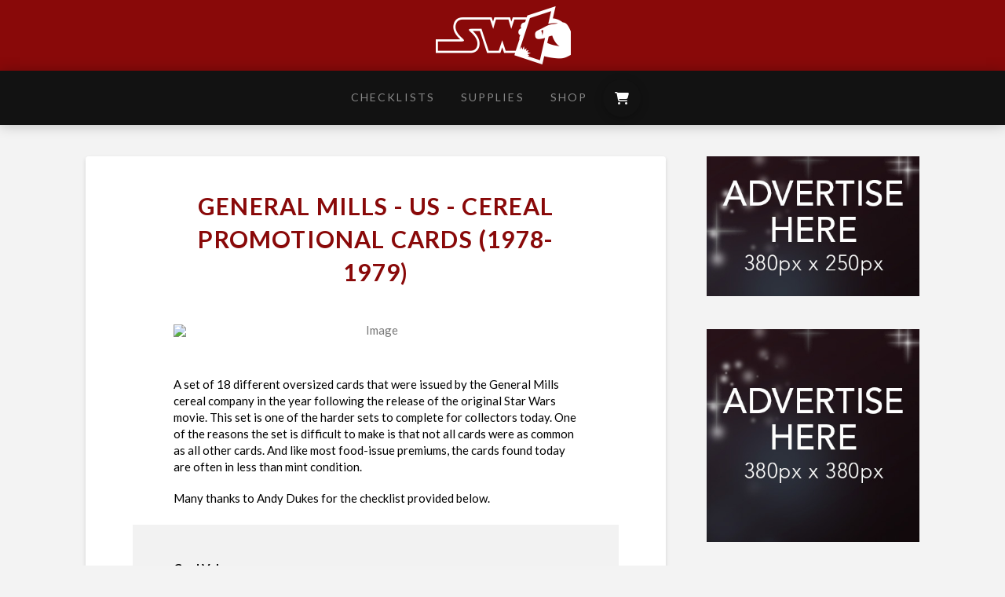

--- FILE ---
content_type: text/html; charset=UTF-8
request_url: https://starwarscards.net/checklists/1978-79-general-mills-us-cereal-promotional-cards/
body_size: 102786
content:

<!DOCTYPE html>
<html class="no-js" lang="en-US">
<head>
<meta charset="UTF-8">
<meta name="viewport" content="width=device-width, initial-scale=1.0">
<link rel="pingback" href="https://starwarscards.net/xmlrpc.php">
<meta name='robots' content='index, follow, max-image-preview:large, max-snippet:-1, max-video-preview:-1' />

	<!-- This site is optimized with the Yoast SEO plugin v26.7 - https://yoast.com/wordpress/plugins/seo/ -->
	<title>1978/79 - General Mills - US - Cereal Promotional Cards - StarWarsCards.net</title>
	<link rel="canonical" href="https://starwarscards.net/checklists/1978-79-general-mills-us-cereal-promotional-cards/" />
	<meta property="og:locale" content="en_US" />
	<meta property="og:type" content="article" />
	<meta property="og:title" content="1978/79 - General Mills - US - Cereal Promotional Cards - StarWarsCards.net" />
	<meta property="og:description" content="General Mills - US - Cereal Promotional Cards (1978-1979) A set of 18 different oversized cards that were issued by the General Mills cereal company in the year following the release of the original Star Wars movie. This set is one of the harder sets to complete for collectors today. One of the reasons the set is difficult to make ... Read More" />
	<meta property="og:url" content="https://starwarscards.net/checklists/1978-79-general-mills-us-cereal-promotional-cards/" />
	<meta property="og:site_name" content="StarWarsCards.net" />
	<meta property="article:publisher" content="https://www.facebook.com/starwarscards.net/" />
	<meta property="article:modified_time" content="2018-02-23T16:48:43+00:00" />
	<meta property="og:image" content="https://starwarscards.net/wp-content/uploads/2018/02/SWC-facebook-OPG-image-2018.jpg" />
	<meta property="og:image:width" content="605" />
	<meta property="og:image:height" content="315" />
	<meta property="og:image:type" content="image/jpeg" />
	<meta name="twitter:card" content="summary_large_image" />
	<meta name="twitter:label1" content="Est. reading time" />
	<meta name="twitter:data1" content="1 minute" />
	<script type="application/ld+json" class="yoast-schema-graph">{"@context":"https://schema.org","@graph":[{"@type":"WebPage","@id":"https://starwarscards.net/checklists/1978-79-general-mills-us-cereal-promotional-cards/","url":"https://starwarscards.net/checklists/1978-79-general-mills-us-cereal-promotional-cards/","name":"1978/79 - General Mills - US - Cereal Promotional Cards - StarWarsCards.net","isPartOf":{"@id":"https://starwarscards.net/#website"},"datePublished":"2018-01-21T18:34:50+00:00","dateModified":"2018-02-23T16:48:43+00:00","breadcrumb":{"@id":"https://starwarscards.net/checklists/1978-79-general-mills-us-cereal-promotional-cards/#breadcrumb"},"inLanguage":"en-US","potentialAction":[{"@type":"ReadAction","target":["https://starwarscards.net/checklists/1978-79-general-mills-us-cereal-promotional-cards/"]}]},{"@type":"BreadcrumbList","@id":"https://starwarscards.net/checklists/1978-79-general-mills-us-cereal-promotional-cards/#breadcrumb","itemListElement":[{"@type":"ListItem","position":1,"name":"Home","item":"https://starwarscards.net/"},{"@type":"ListItem","position":2,"name":"Checklists","item":"https://starwarscards.net/checklists/"},{"@type":"ListItem","position":3,"name":"1978/79 &#8211; General Mills &#8211; US &#8211; Cereal Promotional Cards"}]},{"@type":"WebSite","@id":"https://starwarscards.net/#website","url":"https://starwarscards.net/","name":"StarWarsCards.net","description":"Where the Galaxy Comes to Trade","publisher":{"@id":"https://starwarscards.net/#organization"},"potentialAction":[{"@type":"SearchAction","target":{"@type":"EntryPoint","urlTemplate":"https://starwarscards.net/?s={search_term_string}"},"query-input":{"@type":"PropertyValueSpecification","valueRequired":true,"valueName":"search_term_string"}}],"inLanguage":"en-US"},{"@type":"Organization","@id":"https://starwarscards.net/#organization","name":"starwarscards.net","url":"https://starwarscards.net/","logo":{"@type":"ImageObject","inLanguage":"en-US","@id":"https://starwarscards.net/#/schema/logo/image/","url":"https://starwarscards.net/wp-content/uploads/2018/02/SWC-facebook-OPG-image-2018.jpg","contentUrl":"https://starwarscards.net/wp-content/uploads/2018/02/SWC-facebook-OPG-image-2018.jpg","width":605,"height":315,"caption":"starwarscards.net"},"image":{"@id":"https://starwarscards.net/#/schema/logo/image/"},"sameAs":["https://www.facebook.com/starwarscards.net/"]}]}</script>
	<!-- / Yoast SEO plugin. -->


<link rel='dns-prefetch' href='//www.googletagmanager.com' />
<link rel="alternate" type="application/rss+xml" title="StarWarsCards.net &raquo; Feed" href="https://starwarscards.net/feed/" />
<link rel="alternate" type="application/rss+xml" title="StarWarsCards.net &raquo; Comments Feed" href="https://starwarscards.net/comments/feed/" />
<link rel="alternate" title="oEmbed (JSON)" type="application/json+oembed" href="https://starwarscards.net/wp-json/oembed/1.0/embed?url=https%3A%2F%2Fstarwarscards.net%2Fchecklists%2F1978-79-general-mills-us-cereal-promotional-cards%2F" />
<link rel="alternate" title="oEmbed (XML)" type="text/xml+oembed" href="https://starwarscards.net/wp-json/oembed/1.0/embed?url=https%3A%2F%2Fstarwarscards.net%2Fchecklists%2F1978-79-general-mills-us-cereal-promotional-cards%2F&#038;format=xml" />
<style id='wp-img-auto-sizes-contain-inline-css' type='text/css'>
img:is([sizes=auto i],[sizes^="auto," i]){contain-intrinsic-size:3000px 1500px}
/*# sourceURL=wp-img-auto-sizes-contain-inline-css */
</style>
<style id='wp-emoji-styles-inline-css' type='text/css'>

	img.wp-smiley, img.emoji {
		display: inline !important;
		border: none !important;
		box-shadow: none !important;
		height: 1em !important;
		width: 1em !important;
		margin: 0 0.07em !important;
		vertical-align: -0.1em !important;
		background: none !important;
		padding: 0 !important;
	}
/*# sourceURL=wp-emoji-styles-inline-css */
</style>
<style id='wp-block-library-inline-css' type='text/css'>
:root{--wp-block-synced-color:#7a00df;--wp-block-synced-color--rgb:122,0,223;--wp-bound-block-color:var(--wp-block-synced-color);--wp-editor-canvas-background:#ddd;--wp-admin-theme-color:#007cba;--wp-admin-theme-color--rgb:0,124,186;--wp-admin-theme-color-darker-10:#006ba1;--wp-admin-theme-color-darker-10--rgb:0,107,160.5;--wp-admin-theme-color-darker-20:#005a87;--wp-admin-theme-color-darker-20--rgb:0,90,135;--wp-admin-border-width-focus:2px}@media (min-resolution:192dpi){:root{--wp-admin-border-width-focus:1.5px}}.wp-element-button{cursor:pointer}:root .has-very-light-gray-background-color{background-color:#eee}:root .has-very-dark-gray-background-color{background-color:#313131}:root .has-very-light-gray-color{color:#eee}:root .has-very-dark-gray-color{color:#313131}:root .has-vivid-green-cyan-to-vivid-cyan-blue-gradient-background{background:linear-gradient(135deg,#00d084,#0693e3)}:root .has-purple-crush-gradient-background{background:linear-gradient(135deg,#34e2e4,#4721fb 50%,#ab1dfe)}:root .has-hazy-dawn-gradient-background{background:linear-gradient(135deg,#faaca8,#dad0ec)}:root .has-subdued-olive-gradient-background{background:linear-gradient(135deg,#fafae1,#67a671)}:root .has-atomic-cream-gradient-background{background:linear-gradient(135deg,#fdd79a,#004a59)}:root .has-nightshade-gradient-background{background:linear-gradient(135deg,#330968,#31cdcf)}:root .has-midnight-gradient-background{background:linear-gradient(135deg,#020381,#2874fc)}:root{--wp--preset--font-size--normal:16px;--wp--preset--font-size--huge:42px}.has-regular-font-size{font-size:1em}.has-larger-font-size{font-size:2.625em}.has-normal-font-size{font-size:var(--wp--preset--font-size--normal)}.has-huge-font-size{font-size:var(--wp--preset--font-size--huge)}.has-text-align-center{text-align:center}.has-text-align-left{text-align:left}.has-text-align-right{text-align:right}.has-fit-text{white-space:nowrap!important}#end-resizable-editor-section{display:none}.aligncenter{clear:both}.items-justified-left{justify-content:flex-start}.items-justified-center{justify-content:center}.items-justified-right{justify-content:flex-end}.items-justified-space-between{justify-content:space-between}.screen-reader-text{border:0;clip-path:inset(50%);height:1px;margin:-1px;overflow:hidden;padding:0;position:absolute;width:1px;word-wrap:normal!important}.screen-reader-text:focus{background-color:#ddd;clip-path:none;color:#444;display:block;font-size:1em;height:auto;left:5px;line-height:normal;padding:15px 23px 14px;text-decoration:none;top:5px;width:auto;z-index:100000}html :where(.has-border-color){border-style:solid}html :where([style*=border-top-color]){border-top-style:solid}html :where([style*=border-right-color]){border-right-style:solid}html :where([style*=border-bottom-color]){border-bottom-style:solid}html :where([style*=border-left-color]){border-left-style:solid}html :where([style*=border-width]){border-style:solid}html :where([style*=border-top-width]){border-top-style:solid}html :where([style*=border-right-width]){border-right-style:solid}html :where([style*=border-bottom-width]){border-bottom-style:solid}html :where([style*=border-left-width]){border-left-style:solid}html :where(img[class*=wp-image-]){height:auto;max-width:100%}:where(figure){margin:0 0 1em}html :where(.is-position-sticky){--wp-admin--admin-bar--position-offset:var(--wp-admin--admin-bar--height,0px)}@media screen and (max-width:600px){html :where(.is-position-sticky){--wp-admin--admin-bar--position-offset:0px}}

/*# sourceURL=wp-block-library-inline-css */
</style><link rel='stylesheet' id='wc-blocks-style-css' href='https://starwarscards.net/wp-content/plugins/woocommerce/assets/client/blocks/wc-blocks.css?ver=wc-10.4.3' type='text/css' media='all' />
<style id='global-styles-inline-css' type='text/css'>
:root{--wp--preset--aspect-ratio--square: 1;--wp--preset--aspect-ratio--4-3: 4/3;--wp--preset--aspect-ratio--3-4: 3/4;--wp--preset--aspect-ratio--3-2: 3/2;--wp--preset--aspect-ratio--2-3: 2/3;--wp--preset--aspect-ratio--16-9: 16/9;--wp--preset--aspect-ratio--9-16: 9/16;--wp--preset--color--black: #000000;--wp--preset--color--cyan-bluish-gray: #abb8c3;--wp--preset--color--white: #ffffff;--wp--preset--color--pale-pink: #f78da7;--wp--preset--color--vivid-red: #cf2e2e;--wp--preset--color--luminous-vivid-orange: #ff6900;--wp--preset--color--luminous-vivid-amber: #fcb900;--wp--preset--color--light-green-cyan: #7bdcb5;--wp--preset--color--vivid-green-cyan: #00d084;--wp--preset--color--pale-cyan-blue: #8ed1fc;--wp--preset--color--vivid-cyan-blue: #0693e3;--wp--preset--color--vivid-purple: #9b51e0;--wp--preset--gradient--vivid-cyan-blue-to-vivid-purple: linear-gradient(135deg,rgb(6,147,227) 0%,rgb(155,81,224) 100%);--wp--preset--gradient--light-green-cyan-to-vivid-green-cyan: linear-gradient(135deg,rgb(122,220,180) 0%,rgb(0,208,130) 100%);--wp--preset--gradient--luminous-vivid-amber-to-luminous-vivid-orange: linear-gradient(135deg,rgb(252,185,0) 0%,rgb(255,105,0) 100%);--wp--preset--gradient--luminous-vivid-orange-to-vivid-red: linear-gradient(135deg,rgb(255,105,0) 0%,rgb(207,46,46) 100%);--wp--preset--gradient--very-light-gray-to-cyan-bluish-gray: linear-gradient(135deg,rgb(238,238,238) 0%,rgb(169,184,195) 100%);--wp--preset--gradient--cool-to-warm-spectrum: linear-gradient(135deg,rgb(74,234,220) 0%,rgb(151,120,209) 20%,rgb(207,42,186) 40%,rgb(238,44,130) 60%,rgb(251,105,98) 80%,rgb(254,248,76) 100%);--wp--preset--gradient--blush-light-purple: linear-gradient(135deg,rgb(255,206,236) 0%,rgb(152,150,240) 100%);--wp--preset--gradient--blush-bordeaux: linear-gradient(135deg,rgb(254,205,165) 0%,rgb(254,45,45) 50%,rgb(107,0,62) 100%);--wp--preset--gradient--luminous-dusk: linear-gradient(135deg,rgb(255,203,112) 0%,rgb(199,81,192) 50%,rgb(65,88,208) 100%);--wp--preset--gradient--pale-ocean: linear-gradient(135deg,rgb(255,245,203) 0%,rgb(182,227,212) 50%,rgb(51,167,181) 100%);--wp--preset--gradient--electric-grass: linear-gradient(135deg,rgb(202,248,128) 0%,rgb(113,206,126) 100%);--wp--preset--gradient--midnight: linear-gradient(135deg,rgb(2,3,129) 0%,rgb(40,116,252) 100%);--wp--preset--font-size--small: 13px;--wp--preset--font-size--medium: 20px;--wp--preset--font-size--large: 36px;--wp--preset--font-size--x-large: 42px;--wp--preset--spacing--20: 0.44rem;--wp--preset--spacing--30: 0.67rem;--wp--preset--spacing--40: 1rem;--wp--preset--spacing--50: 1.5rem;--wp--preset--spacing--60: 2.25rem;--wp--preset--spacing--70: 3.38rem;--wp--preset--spacing--80: 5.06rem;--wp--preset--shadow--natural: 6px 6px 9px rgba(0, 0, 0, 0.2);--wp--preset--shadow--deep: 12px 12px 50px rgba(0, 0, 0, 0.4);--wp--preset--shadow--sharp: 6px 6px 0px rgba(0, 0, 0, 0.2);--wp--preset--shadow--outlined: 6px 6px 0px -3px rgb(255, 255, 255), 6px 6px rgb(0, 0, 0);--wp--preset--shadow--crisp: 6px 6px 0px rgb(0, 0, 0);}:where(.is-layout-flex){gap: 0.5em;}:where(.is-layout-grid){gap: 0.5em;}body .is-layout-flex{display: flex;}.is-layout-flex{flex-wrap: wrap;align-items: center;}.is-layout-flex > :is(*, div){margin: 0;}body .is-layout-grid{display: grid;}.is-layout-grid > :is(*, div){margin: 0;}:where(.wp-block-columns.is-layout-flex){gap: 2em;}:where(.wp-block-columns.is-layout-grid){gap: 2em;}:where(.wp-block-post-template.is-layout-flex){gap: 1.25em;}:where(.wp-block-post-template.is-layout-grid){gap: 1.25em;}.has-black-color{color: var(--wp--preset--color--black) !important;}.has-cyan-bluish-gray-color{color: var(--wp--preset--color--cyan-bluish-gray) !important;}.has-white-color{color: var(--wp--preset--color--white) !important;}.has-pale-pink-color{color: var(--wp--preset--color--pale-pink) !important;}.has-vivid-red-color{color: var(--wp--preset--color--vivid-red) !important;}.has-luminous-vivid-orange-color{color: var(--wp--preset--color--luminous-vivid-orange) !important;}.has-luminous-vivid-amber-color{color: var(--wp--preset--color--luminous-vivid-amber) !important;}.has-light-green-cyan-color{color: var(--wp--preset--color--light-green-cyan) !important;}.has-vivid-green-cyan-color{color: var(--wp--preset--color--vivid-green-cyan) !important;}.has-pale-cyan-blue-color{color: var(--wp--preset--color--pale-cyan-blue) !important;}.has-vivid-cyan-blue-color{color: var(--wp--preset--color--vivid-cyan-blue) !important;}.has-vivid-purple-color{color: var(--wp--preset--color--vivid-purple) !important;}.has-black-background-color{background-color: var(--wp--preset--color--black) !important;}.has-cyan-bluish-gray-background-color{background-color: var(--wp--preset--color--cyan-bluish-gray) !important;}.has-white-background-color{background-color: var(--wp--preset--color--white) !important;}.has-pale-pink-background-color{background-color: var(--wp--preset--color--pale-pink) !important;}.has-vivid-red-background-color{background-color: var(--wp--preset--color--vivid-red) !important;}.has-luminous-vivid-orange-background-color{background-color: var(--wp--preset--color--luminous-vivid-orange) !important;}.has-luminous-vivid-amber-background-color{background-color: var(--wp--preset--color--luminous-vivid-amber) !important;}.has-light-green-cyan-background-color{background-color: var(--wp--preset--color--light-green-cyan) !important;}.has-vivid-green-cyan-background-color{background-color: var(--wp--preset--color--vivid-green-cyan) !important;}.has-pale-cyan-blue-background-color{background-color: var(--wp--preset--color--pale-cyan-blue) !important;}.has-vivid-cyan-blue-background-color{background-color: var(--wp--preset--color--vivid-cyan-blue) !important;}.has-vivid-purple-background-color{background-color: var(--wp--preset--color--vivid-purple) !important;}.has-black-border-color{border-color: var(--wp--preset--color--black) !important;}.has-cyan-bluish-gray-border-color{border-color: var(--wp--preset--color--cyan-bluish-gray) !important;}.has-white-border-color{border-color: var(--wp--preset--color--white) !important;}.has-pale-pink-border-color{border-color: var(--wp--preset--color--pale-pink) !important;}.has-vivid-red-border-color{border-color: var(--wp--preset--color--vivid-red) !important;}.has-luminous-vivid-orange-border-color{border-color: var(--wp--preset--color--luminous-vivid-orange) !important;}.has-luminous-vivid-amber-border-color{border-color: var(--wp--preset--color--luminous-vivid-amber) !important;}.has-light-green-cyan-border-color{border-color: var(--wp--preset--color--light-green-cyan) !important;}.has-vivid-green-cyan-border-color{border-color: var(--wp--preset--color--vivid-green-cyan) !important;}.has-pale-cyan-blue-border-color{border-color: var(--wp--preset--color--pale-cyan-blue) !important;}.has-vivid-cyan-blue-border-color{border-color: var(--wp--preset--color--vivid-cyan-blue) !important;}.has-vivid-purple-border-color{border-color: var(--wp--preset--color--vivid-purple) !important;}.has-vivid-cyan-blue-to-vivid-purple-gradient-background{background: var(--wp--preset--gradient--vivid-cyan-blue-to-vivid-purple) !important;}.has-light-green-cyan-to-vivid-green-cyan-gradient-background{background: var(--wp--preset--gradient--light-green-cyan-to-vivid-green-cyan) !important;}.has-luminous-vivid-amber-to-luminous-vivid-orange-gradient-background{background: var(--wp--preset--gradient--luminous-vivid-amber-to-luminous-vivid-orange) !important;}.has-luminous-vivid-orange-to-vivid-red-gradient-background{background: var(--wp--preset--gradient--luminous-vivid-orange-to-vivid-red) !important;}.has-very-light-gray-to-cyan-bluish-gray-gradient-background{background: var(--wp--preset--gradient--very-light-gray-to-cyan-bluish-gray) !important;}.has-cool-to-warm-spectrum-gradient-background{background: var(--wp--preset--gradient--cool-to-warm-spectrum) !important;}.has-blush-light-purple-gradient-background{background: var(--wp--preset--gradient--blush-light-purple) !important;}.has-blush-bordeaux-gradient-background{background: var(--wp--preset--gradient--blush-bordeaux) !important;}.has-luminous-dusk-gradient-background{background: var(--wp--preset--gradient--luminous-dusk) !important;}.has-pale-ocean-gradient-background{background: var(--wp--preset--gradient--pale-ocean) !important;}.has-electric-grass-gradient-background{background: var(--wp--preset--gradient--electric-grass) !important;}.has-midnight-gradient-background{background: var(--wp--preset--gradient--midnight) !important;}.has-small-font-size{font-size: var(--wp--preset--font-size--small) !important;}.has-medium-font-size{font-size: var(--wp--preset--font-size--medium) !important;}.has-large-font-size{font-size: var(--wp--preset--font-size--large) !important;}.has-x-large-font-size{font-size: var(--wp--preset--font-size--x-large) !important;}
/*# sourceURL=global-styles-inline-css */
</style>

<style id='classic-theme-styles-inline-css' type='text/css'>
/*! This file is auto-generated */
.wp-block-button__link{color:#fff;background-color:#32373c;border-radius:9999px;box-shadow:none;text-decoration:none;padding:calc(.667em + 2px) calc(1.333em + 2px);font-size:1.125em}.wp-block-file__button{background:#32373c;color:#fff;text-decoration:none}
/*# sourceURL=/wp-includes/css/classic-themes.min.css */
</style>
<link rel='stylesheet' id='woocommerce-smallscreen-css' href='https://starwarscards.net/wp-content/plugins/woocommerce/assets/css/woocommerce-smallscreen.css?ver=10.4.3' type='text/css' media='only screen and (max-width: 768px)' />
<style id='woocommerce-inline-inline-css' type='text/css'>
.woocommerce form .form-row .required { visibility: visible; }
/*# sourceURL=woocommerce-inline-inline-css */
</style>
<link rel='stylesheet' id='pro-style-css' href='https://starwarscards.net/wp-content/themes/pro/style.css?ver=6.9' type='text/css' media='all' />
<link rel='stylesheet' id='child-style-css' href='https://starwarscards.net/wp-content/themes/pro-child/style.css?ver=1.2.7' type='text/css' media='all' />
<link rel='stylesheet' id='x-stack-css' href='https://starwarscards.net/wp-content/themes/pro/framework/dist/css/site/stacks/integrity-light.css?ver=6.7.11' type='text/css' media='all' />
<link rel='stylesheet' id='x-woocommerce-css' href='https://starwarscards.net/wp-content/themes/pro/framework/dist/css/site/woocommerce/integrity-light.css?ver=6.7.11' type='text/css' media='all' />
<style id='cs-inline-css' type='text/css'>
@media (min-width:1200px){.x-hide-xl{display:none !important;}}@media (min-width:979px) and (max-width:1199px){.x-hide-lg{display:none !important;}}@media (min-width:767px) and (max-width:978px){.x-hide-md{display:none !important;}}@media (min-width:480px) and (max-width:766px){.x-hide-sm{display:none !important;}}@media (max-width:479px){.x-hide-xs{display:none !important;}} a,h1 a:hover,h2 a:hover,h3 a:hover,h4 a:hover,h5 a:hover,h6 a:hover,.x-breadcrumb-wrap a:hover,.widget ul li a:hover,.widget ol li a:hover,.widget.widget_text ul li a,.widget.widget_text ol li a,.widget_nav_menu .current-menu-item > a,.x-accordion-heading .x-accordion-toggle:hover,.x-comment-author a:hover,.x-comment-time:hover,.x-recent-posts a:hover .h-recent-posts{color:rgb(173,43,43);}a:hover,.widget.widget_text ul li a:hover,.widget.widget_text ol li a:hover,.x-twitter-widget ul li a:hover{color:#d80f0f;}.woocommerce .price > .amount,.woocommerce .price > ins > .amount,.woocommerce .star-rating:before,.woocommerce .star-rating span:before,.woocommerce li.product .entry-header h3 a:hover{color:rgb(173,43,43);}.rev_slider_wrapper,a.x-img-thumbnail:hover,.x-slider-container.below,.page-template-template-blank-3-php .x-slider-container.above,.page-template-template-blank-6-php .x-slider-container.above{border-color:rgb(173,43,43);}.entry-thumb:before,.x-pagination span.current,.woocommerce-pagination span[aria-current],.flex-direction-nav a,.flex-control-nav a:hover,.flex-control-nav a.flex-active,.mejs-time-current,.x-dropcap,.x-skill-bar .bar,.x-pricing-column.featured h2,.h-comments-title small,.x-entry-share .x-share:hover,.x-highlight,.x-recent-posts .x-recent-posts-img:after{background-color:rgb(173,43,43);}.woocommerce .onsale,.widget_price_filter .ui-slider .ui-slider-range{background-color:rgb(173,43,43);}.x-nav-tabs > .active > a,.x-nav-tabs > .active > a:hover{box-shadow:inset 0 3px 0 0 rgb(173,43,43);}.x-main{width:calc(72% - 2.463055%);}.x-sidebar{width:calc(100% - 2.463055% - 72%);}.x-comment-author,.x-comment-time,.comment-form-author label,.comment-form-email label,.comment-form-url label,.comment-form-rating label,.comment-form-comment label,.widget_calendar #wp-calendar caption,.widget.widget_rss li .rsswidget{font-family:"Lato",sans-serif;font-weight:700;}.p-landmark-sub,.p-meta,input,button,select,textarea{font-family:"Lato",sans-serif;}.widget ul li a,.widget ol li a,.x-comment-time{color:hsl(0,0%,47%);}.woocommerce .price > .from,.woocommerce .price > del,.woocommerce p.stars span a:after{color:hsl(0,0%,47%);}.widget_text ol li a,.widget_text ul li a{color:rgb(173,43,43);}.widget_text ol li a:hover,.widget_text ul li a:hover{color:#d80f0f;}.comment-form-author label,.comment-form-email label,.comment-form-url label,.comment-form-rating label,.comment-form-comment label,.widget_calendar #wp-calendar th,.p-landmark-sub strong,.widget_tag_cloud .tagcloud a:hover,.widget_tag_cloud .tagcloud a:active,.entry-footer a:hover,.entry-footer a:active,.x-breadcrumbs .current,.x-comment-author,.x-comment-author a{color:#272727;}.widget_calendar #wp-calendar th{border-color:#272727;}.h-feature-headline span i{background-color:#272727;}@media (max-width:978.98px){}html{font-size:15px;}@media (min-width:479px){html{font-size:15px;}}@media (min-width:766px){html{font-size:15px;}}@media (min-width:978px){html{font-size:15px;}}@media (min-width:1199px){html{font-size:15px;}}body{font-style:normal;font-weight:400;color:hsl(0,0%,47%);background:#f3f3f3;}.w-b{font-weight:400 !important;}h1,h2,h3,h4,h5,h6,.h1,.h2,.h3,.h4,.h5,.h6,.x-text-headline{font-family:"Lato",sans-serif;font-style:normal;font-weight:700;}h1,.h1{letter-spacing:0.02em;}h2,.h2{letter-spacing:0.02em;}h3,.h3{letter-spacing:0.02em;}h4,.h4{letter-spacing:0.02em;}h5,.h5{letter-spacing:0.02em;}h6,.h6{letter-spacing:0.02em;}.w-h{font-weight:700 !important;}.x-container.width{width:83%;}.x-container.max{max-width:1500px;}.x-bar-content.x-container.width{flex-basis:83%;}.x-main.full{float:none;clear:both;display:block;width:auto;}@media (max-width:978.98px){.x-main.full,.x-main.left,.x-main.right,.x-sidebar.left,.x-sidebar.right{float:none;display:block;width:auto !important;}}.entry-header,.entry-content{font-size:1rem;}body,input,button,select,textarea{font-family:"Lato",sans-serif;}h1,h2,h3,h4,h5,h6,.h1,.h2,.h3,.h4,.h5,.h6,h1 a,h2 a,h3 a,h4 a,h5 a,h6 a,.h1 a,.h2 a,.h3 a,.h4 a,.h5 a,.h6 a,blockquote{color:#272727;}.cfc-h-tx{color:#272727 !important;}.cfc-h-bd{border-color:#272727 !important;}.cfc-h-bg{background-color:#272727 !important;}.cfc-b-tx{color:hsl(0,0%,47%) !important;}.cfc-b-bd{border-color:hsl(0,0%,47%) !important;}.cfc-b-bg{background-color:hsl(0,0%,47%) !important;}.x-btn,.button,[type="submit"]{color:#ffffff;border-color:#ac1100;background-color:#ff2a13;margin-bottom:0.25em;text-shadow:0 0.075em 0.075em rgba(0,0,0,0.5);box-shadow:0 0.25em 0 0 #a71000,0 4px 9px rgba(0,0,0,0.75);border-radius:0.25em;}.x-btn:hover,.button:hover,[type="submit"]:hover{color:#ffffff;border-color:#600900;background-color:#ef2201;margin-bottom:0.25em;text-shadow:0 0.075em 0.075em rgba(0,0,0,0.5);box-shadow:0 0.25em 0 0 #a71000,0 4px 9px rgba(0,0,0,0.75);}.x-btn.x-btn-real,.x-btn.x-btn-real:hover{margin-bottom:0.25em;text-shadow:0 0.075em 0.075em rgba(0,0,0,0.65);}.x-btn.x-btn-real{box-shadow:0 0.25em 0 0 #a71000,0 4px 9px rgba(0,0,0,0.75);}.x-btn.x-btn-real:hover{box-shadow:0 0.25em 0 0 #a71000,0 4px 9px rgba(0,0,0,0.75);}.x-btn.x-btn-flat,.x-btn.x-btn-flat:hover{margin-bottom:0;text-shadow:0 0.075em 0.075em rgba(0,0,0,0.65);box-shadow:none;}.x-btn.x-btn-transparent,.x-btn.x-btn-transparent:hover{margin-bottom:0;border-width:3px;text-shadow:none;text-transform:uppercase;background-color:transparent;box-shadow:none;}.h-widget:before,.x-flickr-widget .h-widget:before,.x-dribbble-widget .h-widget:before{position:relative;font-weight:normal;font-style:normal;line-height:1;text-decoration:inherit;-webkit-font-smoothing:antialiased;speak:none;}.h-widget:before{padding-right:0.4em;font-family:"fontawesome";}.x-flickr-widget .h-widget:before,.x-dribbble-widget .h-widget:before{top:0.025em;padding-right:0.35em;font-family:"foundationsocial";font-size:0.785em;}.widget_archive .h-widget:before{content:"\f303";top:-0.045em;font-size:0.925em;}.widget_calendar .h-widget:before{content:"\f073";top:-0.0825em;font-size:0.85em;}.widget_categories .h-widget:before,.widget_product_categories .h-widget:before{content:"\f02e";font-size:0.95em;}.widget_nav_menu .h-widget:before,.widget_layered_nav .h-widget:before{content:"\f0c9";}.widget_meta .h-widget:before{content:"\f0fe";top:-0.065em;font-size:0.895em;}.widget_pages .h-widget:before{font-family:"FontAwesomeRegular";content:"\f15c";top:-0.065em;font-size:0.85em;}.widget_recent_reviews .h-widget:before,.widget_recent_comments .h-widget:before{content:"\f086";top:-0.065em;font-size:0.895em;}.widget_recent_entries .h-widget:before{content:"\f02d";top:-0.045em;font-size:0.875em;}.widget_rss .h-widget:before{content:"\f09e";padding-right:0.2em;}.widget_search .h-widget:before,.widget_product_search .h-widget:before{content:"\f0a4";top:-0.075em;font-size:0.85em;}.widget_tag_cloud .h-widget:before,.widget_product_tag_cloud .h-widget:before{content:"\f02c";font-size:0.925em;}.widget_text .h-widget:before{content:"\f054";padding-right:0.4em;font-size:0.925em;}.x-dribbble-widget .h-widget:before{content:"\f009";}.x-flickr-widget .h-widget:before{content:"\f010";padding-right:0.35em;}.widget_best_sellers .h-widget:before{content:"\f091";top:-0.0975em;font-size:0.815em;}.widget_shopping_cart .h-widget:before{content:"\f07a";top:-0.05em;font-size:0.945em;}.widget_products .h-widget:before{content:"\f0f2";top:-0.05em;font-size:0.945em;}.widget_featured_products .h-widget:before{content:"\f0a3";}.widget_layered_nav_filters .h-widget:before{content:"\f046";top:1px;}.widget_onsale .h-widget:before{content:"\f02b";font-size:0.925em;}.widget_price_filter .h-widget:before{content:"\f0d6";font-size:1.025em;}.widget_random_products .h-widget:before{content:"\f074";font-size:0.925em;}.widget_recently_viewed_products .h-widget:before{content:"\f06e";}.widget_recent_products .h-widget:before{content:"\f08d";top:-0.035em;font-size:0.9em;}.widget_top_rated_products .h-widget:before{content:"\f075";top:-0.145em;font-size:0.885em;}.x-cart-notification-icon.loading{color:#545454;}.x-cart-notification:before{background-color:#000000;}.x-cart-notification-icon.added{color:#ffffff;}.x-cart-notification.added:before{background-color:#46a546;}.woocommerce-MyAccount-navigation-link a{color:hsl(0,0%,47%);}.woocommerce-MyAccount-navigation-link a:hover,.woocommerce-MyAccount-navigation-link.is-active a{color:#272727;}.cart_item .product-remove a{color:hsl(0,0%,47%);}.cart_item .product-remove a:hover{color:#272727;}.cart_item .product-name a{color:#272727;}.cart_item .product-name a:hover{color:rgb(173,43,43);}.woocommerce p.stars span a{background-color:rgb(173,43,43);}.bg .mejs-container,.x-video .mejs-container{position:unset !important;} @font-face{font-family:'FontAwesomePro';font-style:normal;font-weight:900;font-display:block;src:url('https://starwarscards.net/wp-content/themes/pro/cornerstone/assets/fonts/fa-solid-900.woff2?ver=6.7.2') format('woff2'),url('https://starwarscards.net/wp-content/themes/pro/cornerstone/assets/fonts/fa-solid-900.ttf?ver=6.7.2') format('truetype');}[data-x-fa-pro-icon]{font-family:"FontAwesomePro" !important;}[data-x-fa-pro-icon]:before{content:attr(data-x-fa-pro-icon);}[data-x-icon],[data-x-icon-o],[data-x-icon-l],[data-x-icon-s],[data-x-icon-b],[data-x-icon-sr],[data-x-icon-ss],[data-x-icon-sl],[data-x-fa-pro-icon],[class*="cs-fa-"]{display:inline-flex;font-style:normal;font-weight:400;text-decoration:inherit;text-rendering:auto;-webkit-font-smoothing:antialiased;-moz-osx-font-smoothing:grayscale;}[data-x-icon].left,[data-x-icon-o].left,[data-x-icon-l].left,[data-x-icon-s].left,[data-x-icon-b].left,[data-x-icon-sr].left,[data-x-icon-ss].left,[data-x-icon-sl].left,[data-x-fa-pro-icon].left,[class*="cs-fa-"].left{margin-right:0.5em;}[data-x-icon].right,[data-x-icon-o].right,[data-x-icon-l].right,[data-x-icon-s].right,[data-x-icon-b].right,[data-x-icon-sr].right,[data-x-icon-ss].right,[data-x-icon-sl].right,[data-x-fa-pro-icon].right,[class*="cs-fa-"].right{margin-left:0.5em;}[data-x-icon]:before,[data-x-icon-o]:before,[data-x-icon-l]:before,[data-x-icon-s]:before,[data-x-icon-b]:before,[data-x-icon-sr]:before,[data-x-icon-ss]:before,[data-x-icon-sl]:before,[data-x-fa-pro-icon]:before,[class*="cs-fa-"]:before{line-height:1;}@font-face{font-family:'FontAwesome';font-style:normal;font-weight:900;font-display:block;src:url('https://starwarscards.net/wp-content/themes/pro/cornerstone/assets/fonts/fa-solid-900.woff2?ver=6.7.2') format('woff2'),url('https://starwarscards.net/wp-content/themes/pro/cornerstone/assets/fonts/fa-solid-900.ttf?ver=6.7.2') format('truetype');}[data-x-icon],[data-x-icon-s],[data-x-icon][class*="cs-fa-"]{font-family:"FontAwesome" !important;font-weight:900;}[data-x-icon]:before,[data-x-icon][class*="cs-fa-"]:before{content:attr(data-x-icon);}[data-x-icon-s]:before{content:attr(data-x-icon-s);}@font-face{font-family:'FontAwesomeRegular';font-style:normal;font-weight:400;font-display:block;src:url('https://starwarscards.net/wp-content/themes/pro/cornerstone/assets/fonts/fa-regular-400.woff2?ver=6.7.2') format('woff2'),url('https://starwarscards.net/wp-content/themes/pro/cornerstone/assets/fonts/fa-regular-400.ttf?ver=6.7.2') format('truetype');}@font-face{font-family:'FontAwesomePro';font-style:normal;font-weight:400;font-display:block;src:url('https://starwarscards.net/wp-content/themes/pro/cornerstone/assets/fonts/fa-regular-400.woff2?ver=6.7.2') format('woff2'),url('https://starwarscards.net/wp-content/themes/pro/cornerstone/assets/fonts/fa-regular-400.ttf?ver=6.7.2') format('truetype');}[data-x-icon-o]{font-family:"FontAwesomeRegular" !important;}[data-x-icon-o]:before{content:attr(data-x-icon-o);}@font-face{font-family:'FontAwesomeLight';font-style:normal;font-weight:300;font-display:block;src:url('https://starwarscards.net/wp-content/themes/pro/cornerstone/assets/fonts/fa-light-300.woff2?ver=6.7.2') format('woff2'),url('https://starwarscards.net/wp-content/themes/pro/cornerstone/assets/fonts/fa-light-300.ttf?ver=6.7.2') format('truetype');}@font-face{font-family:'FontAwesomePro';font-style:normal;font-weight:300;font-display:block;src:url('https://starwarscards.net/wp-content/themes/pro/cornerstone/assets/fonts/fa-light-300.woff2?ver=6.7.2') format('woff2'),url('https://starwarscards.net/wp-content/themes/pro/cornerstone/assets/fonts/fa-light-300.ttf?ver=6.7.2') format('truetype');}[data-x-icon-l]{font-family:"FontAwesomeLight" !important;font-weight:300;}[data-x-icon-l]:before{content:attr(data-x-icon-l);}@font-face{font-family:'FontAwesomeBrands';font-style:normal;font-weight:normal;font-display:block;src:url('https://starwarscards.net/wp-content/themes/pro/cornerstone/assets/fonts/fa-brands-400.woff2?ver=6.7.2') format('woff2'),url('https://starwarscards.net/wp-content/themes/pro/cornerstone/assets/fonts/fa-brands-400.ttf?ver=6.7.2') format('truetype');}[data-x-icon-b]{font-family:"FontAwesomeBrands" !important;}[data-x-icon-b]:before{content:attr(data-x-icon-b);}.woocommerce .button.product_type_simple:before,.woocommerce .button.product_type_variable:before,.woocommerce .button.single_add_to_cart_button:before{font-family:"FontAwesome" !important;font-weight:900;}.widget.widget_rss li .rsswidget:before{content:"\f35d";padding-right:0.4em;font-family:"FontAwesome";} .m5y-0.x-bar{height:90px;}.m5y-0 .x-bar-content{flex-direction:column;height:90px;}.m5y-0.x-bar-outer-spacers:after,.m5y-0.x-bar-outer-spacers:before{flex-basis:2.5em;width:2.5em!important;height:2.5em;}.m5y-0.x-bar-space{height:90px;}.m5y-0 > .x-bg > .x-bg-layer-lower-color {background-color:hsla(0,100%,50%,0.5);}.m5y-1.x-bar{border-top-width:0;border-right-width:0;border-bottom-width:0;border-left-width:0;font-size:16px;z-index:9999;}.m5y-1 .x-bar-content{display:flex;justify-content:center;align-items:center;}.m5y-1.x-bar-space{font-size:16px;}.m5y-2.x-bar{background-color:#121212;box-shadow:0em 0em 1em 0px rgba(0,0,0,0.25);}.m5y-2 .x-bar-content{max-width:500px;}.m5y-3.x-bar{height:69px;}.m5y-3 .x-bar-content{flex-direction:row;height:69px;}.m5y-3.x-bar-outer-spacers:after,.m5y-3.x-bar-outer-spacers:before{flex-basis:0em;width:0em!important;height:0em;}.m5y-3.x-bar-space{height:69px;}.m5y-4.x-bar{background-color:hsl(0,0%,0%);box-shadow:0em 0.15em 2em rgba(0,0,0,0.15);}.m5y-4 .x-bar-content{flex-grow:0;flex-shrink:1;flex-basis:77%;max-width:746px;}.m5y-5.x-bar-container{display:flex;flex-direction:row;align-items:center;flex-grow:0;flex-basis:auto;border-top-width:0;border-right-width:0;border-bottom-width:0;border-left-width:0;font-size:1em;}.m5y-6.x-bar-container{justify-content:space-between;}.m5y-7.x-bar-container{flex-wrap:wrap;align-content:center;margin-right:3em;}.m5y-8.x-bar-container{flex-shrink:1;}.m5y-9.x-bar-container{margin-top:0em;margin-bottom:0em;margin-left:0em;}.m5y-a.x-bar-container{z-index:1;}.m5y-b.x-bar-container{justify-content:center;row-gap:0px;column-gap:0px;flex-shrink:0;max-height:70px;margin-right:2.453em;}.m5y-d.x-bar-container{z-index:auto;}.m5y-e.x-bar-container{justify-content:space-around;background-color:hsla(0,100%,50%,0);}.m5y-f.x-image{font-size:1em;width:172px;max-width:172px;margin-top:-1px;margin-right:-50px;margin-bottom:0px;margin-left:0px;border-top-width:0;border-right-width:0;border-bottom-width:0;border-left-width:0;background-color:transparent;}.m5y-f.x-image img{width:100%;aspect-ratio:auto;}.m5y-g{margin-top:0.88em;margin-right:-2.5em;margin-bottom:1.01em;margin-left:-2.5em;font-size:0.875em;display:flex;flex-direction:row;justify-content:space-around;align-items:stretch;flex-wrap:wrap;align-content:stretch;align-self:center;flex-grow:0;flex-shrink:1;flex-basis:auto;}.m5y-g > li,.m5y-g > li > a{flex-grow:0;flex-shrink:1;flex-basis:auto;}.m5y-h{font-size:1em;}.m5y-h [data-x-toggle-collapse]{transition-duration:300ms;transition-timing-function:cubic-bezier(0.400,0.000,0.200,1.000);}.m5y-i .x-dropdown {width:14em;font-size:16px;border-top-width:0;border-right-width:0;border-bottom-width:0;border-left-width:0;background-color:#ffffff;box-shadow:0em 0.15em 2em 0em rgba(0,0,0,0.15);transition-duration:500ms,500ms,0s;transition-timing-function:cubic-bezier(0.400,0.000,0.200,1.000);}.m5y-i .x-dropdown:not(.x-active) {transition-delay:0s,0s,500ms;}.m5y-j.x-anchor {border-top-width:0;border-right-width:0;border-bottom-width:0;border-left-width:0;font-size:1em;}.m5y-j.x-anchor .x-anchor-content {display:flex;flex-direction:row;justify-content:center;align-items:center;}.m5y-l.x-anchor {background-color:transparent;}.m5y-l.x-anchor .x-anchor-text-primary {font-family:inherit;font-size:1em;font-weight:400;}.m5y-m.x-anchor .x-anchor-content {padding-top:0em;padding-right:1.25em;padding-bottom:0em;padding-left:1.25em;}.m5y-m.x-anchor .x-anchor-text-primary {line-height:2.5;letter-spacing:0.15em;margin-right:calc(0.15em * -1);color:rgba(255,255,255,0.5);}.m5y-m.x-anchor:hover .x-anchor-text-primary,.m5y-m.x-anchor[class*="active"] .x-anchor-text-primary,[data-x-effect-provider*="colors"]:hover .m5y-m.x-anchor .x-anchor-text-primary {color:white;}.m5y-m > .is-primary {width:calc(100% - 2em);height:2px;color:hsl(0,100%,50%);transform-origin:50% 0%;}.m5y-n.x-anchor .x-anchor-text-primary {font-style:normal;}.m5y-o.x-anchor .x-anchor-text-primary {text-transform:uppercase;}.m5y-p.x-anchor .x-anchor-content {padding-top:0.75em;padding-right:0.75em;padding-bottom:0.75em;padding-left:0.75em;}.m5y-p.x-anchor .x-anchor-text {margin-top:5px;margin-right:auto;margin-bottom:5px;margin-left:5px;}.m5y-p.x-anchor .x-anchor-text-primary {line-height:1;}.m5y-p.x-anchor .x-anchor-sub-indicator {margin-top:5px;margin-right:5px;margin-bottom:5px;margin-left:5px;font-size:1em;}.m5y-q.x-anchor .x-anchor-text-primary {color:rgba(0,0,0,0.35);}.m5y-q.x-anchor:hover .x-anchor-text-primary,.m5y-q.x-anchor[class*="active"] .x-anchor-text-primary,[data-x-effect-provider*="colors"]:hover .m5y-q.x-anchor .x-anchor-text-primary {color:rgba(0,0,0,0.75);}.m5y-q.x-anchor .x-anchor-sub-indicator {color:rgba(0,0,0,0.35);}.m5y-q.x-anchor:hover .x-anchor-sub-indicator,.m5y-q.x-anchor[class*="active"] .x-anchor-sub-indicator,[data-x-effect-provider*="colors"]:hover .m5y-q.x-anchor .x-anchor-sub-indicator {color:rgba(0,0,0,0.75);}.m5y-r.x-anchor {width:3em;height:3em;border-top-left-radius:100em;border-top-right-radius:100em;border-bottom-right-radius:100em;border-bottom-left-radius:100em;background-color:rgba(255,255,255,0);box-shadow:0em 0.15em 0.65em 0em rgba(0,0,0,0.25);}.m5y-r.x-anchor .x-graphic-icon {font-size:1em;width:auto;color:#ffffff;}.m5y-r.x-anchor:hover .x-graphic-icon,.m5y-r.x-anchor[class*="active"] .x-graphic-icon,[data-x-effect-provider*="colors"]:hover .m5y-r.x-anchor .x-graphic-icon {color:rgba(187,187,187,0.5);}.m5y-r.x-anchor .x-toggle {color:rgba(0,0,0,1);}.m5y-r.x-anchor:hover .x-toggle,.m5y-r.x-anchor[class*="active"] .x-toggle,[data-x-effect-provider*="colors"]:hover .m5y-r.x-anchor .x-toggle {color:rgba(0,0,0,0.5);}.m5y-r.x-anchor .x-toggle-burger {width:10em;margin-top:3em;margin-bottom:3em;font-size:2px;}.m5y-r.x-anchor .x-toggle-burger-bun-t {transform:translate3d(0,calc(3em * -1),0);}.m5y-r.x-anchor .x-toggle-burger-bun-b {transform:translate3d(0,3em,0);}.m5y-s.x-anchor .x-graphic {margin-top:5px;margin-right:5px;margin-bottom:5px;margin-left:5px;}.m5y-s.x-anchor .x-graphic-icon {border-top-width:0;border-right-width:0;border-bottom-width:0;border-left-width:0;}.m5y-s.x-anchor .x-toggle-burger {margin-right:0;margin-left:0;}.m5y-t .buttons .x-anchor {width:47.5%;border-top-width:1px;border-right-width:1px;border-bottom-width:1px;border-left-width:1px;border-top-style:solid;border-right-style:solid;border-bottom-style:solid;border-left-style:solid;border-top-color:rgba(0,0,0,0.065);border-right-color:rgba(0,0,0,0.065);border-bottom-color:rgba(0,0,0,0.065);border-left-color:rgba(0,0,0,0.065);border-top-left-radius:0.5em;border-top-right-radius:0.5em;border-bottom-right-radius:0.5em;border-bottom-left-radius:0.5em;font-size:0.75em;background-color:rgb(245,245,245);box-shadow:0em 0.15em 0.5em 0em rgba(0,0,0,0.05);}.m5y-t .buttons .x-anchor .x-anchor-content {padding-top:0.75em;padding-right:1.25em;padding-bottom:0.75em;padding-left:1.25em;}.m5y-t .buttons .x-anchor .x-anchor-text {margin-top:5px;margin-right:5px;margin-bottom:5px;margin-left:5px;}.m5y-t .buttons .x-anchor .x-anchor-text-primary {font-family:inherit;font-size:1em;font-style:normal;font-weight:inherit;line-height:1;letter-spacing:0.15em;margin-right:calc(0.15em * -1);text-align:center;text-transform:uppercase;color:rgba(0,0,0,1);}.m5y-t .buttons .x-anchor:hover .x-anchor-text-primary,.m5y-t .buttons .x-anchor[class*="active"] .x-anchor-text-primary,.m5y-t [data-x-effect-provider*="colors"]:hover .buttons .x-anchor .x-anchor-text-primary {color:rgba(0,0,0,0.5);}.m5y-u.x-anchor {width:2.75em;height:2.75em;box-shadow:0em 0.15em 0.65em 0em hsla(0,0%,0%,0);}.m5y-u.x-anchor:hover,.m5y-u.x-anchor[class*="active"],[data-x-effect-provider*="colors"]:hover .m5y-u.x-anchor {box-shadow:0em 0.15em 0.65em 0em rgba(0,0,0,0.25);}.m5y-u.x-anchor .x-graphic-icon {font-size:1.25em;width:1em;color:rgba(0,0,0,1);height:1em;line-height:1em;background-color:transparent;}.m5y-u.x-anchor:hover .x-graphic-icon,.m5y-u.x-anchor[class*="active"] .x-graphic-icon,[data-x-effect-provider*="colors"]:hover .m5y-u.x-anchor .x-graphic-icon {color:rgba(0,0,0,0.5);}.m5y-u.x-anchor .x-toggle {color:hsl(0,0%,59%);}.m5y-u.x-anchor:hover .x-toggle,.m5y-u.x-anchor[class*="active"] .x-toggle,[data-x-effect-provider*="colors"]:hover .m5y-u.x-anchor .x-toggle {color:hsl(0,0%,25%);}.m5y-u.x-anchor .x-toggle-burger {width:12em;margin-top:3.25em;margin-bottom:3.25em;font-size:0.16em;}.m5y-u.x-anchor .x-toggle-burger-bun-t {transform:translate3d(0,calc(3.25em * -1),0);}.m5y-u.x-anchor .x-toggle-burger-bun-b {transform:translate3d(0,3.25em,0);}.m5y-v.x-anchor {background-color:hsla(0,0%,0%,0);}.m5y-w.x-anchor:hover,.m5y-w.x-anchor[class*="active"],[data-x-effect-provider*="colors"]:hover .m5y-w.x-anchor {background-color:transparent;}.m5y-w.x-anchor .x-anchor-text-primary {font-family:Helvetica,Arial,sans-serif;font-size:1.15em;font-weight:400;}.m5y-x.x-anchor .x-anchor-text-primary {color:rgba(0,0,0,1);}.m5y-x.x-anchor:hover .x-anchor-text-primary,.m5y-x.x-anchor[class*="active"] .x-anchor-text-primary,[data-x-effect-provider*="colors"]:hover .m5y-x.x-anchor .x-anchor-text-primary {color:rgba(0,0,0,0.5);}.m5y-x.x-anchor .x-anchor-sub-indicator {color:rgba(0,0,0,1);}.m5y-x.x-anchor:hover .x-anchor-sub-indicator,.m5y-x.x-anchor[class*="active"] .x-anchor-sub-indicator,[data-x-effect-provider*="colors"]:hover .m5y-x.x-anchor .x-anchor-sub-indicator {color:rgba(0,0,0,0.5);}.m5y-y{transition-duration:500ms,0s;transition-timing-function:cubic-bezier(0.400,0.000,0.200,1.000);}.m5y-y .x-modal-content-scroll-area{font-size:16px;padding-top:0;padding-right:calc(1em * 2);padding-bottom:0;padding-left:calc(1em * 2);}.m5y-y:not(.x-active){transition-delay:0s,500ms;}.m5y-y .x-modal-bg{background-color:rgba(0,0,0,0.75);}.m5y-y .x-modal-close{width:calc(1em * 2);height:calc(1em * 2);font-size:1em;color:rgba(255,255,255,0.5);}.m5y-y .x-modal-close:focus,.m5y-y .x-modal-close:hover{color:rgba(255,255,255,1);}.m5y-y .x-modal-content{max-width:28em;border-top-width:0;border-right-width:0;border-bottom-width:0;border-left-width:0;border-top-left-radius:2px;border-top-right-radius:2px;border-bottom-right-radius:2px;border-bottom-left-radius:2px;padding-top:2em;padding-right:2em;padding-bottom:2em;padding-left:2em;background-color:rgba(255,255,255,1);box-shadow:0em 0.15em 2em 0em rgba(0,0,0,0.25);transition-duration:500ms;transition-timing-function:cubic-bezier(0.400,0.000,0.200,1.000);}.m5y-z.x-text{margin-top:0em;margin-right:0em;margin-bottom:0.512em;margin-left:0em;border-top-width:0;border-right-width:0;border-bottom-width:0;border-left-width:0;font-size:1.563em;}.m5y-z.x-text .x-text-content-text-primary{font-family:inherit;font-size:1em;font-style:normal;font-weight:inherit;line-height:1;letter-spacing:0em;text-transform:none;color:rgba(0,0,0,1);}.m5y-10 li.empty{line-height:1.4;color:rgba(0,0,0,1);}.m5y-10 .cart_list{order:1;}.m5y-10 .mini_cart_item{border-top-width:1px;border-right-width:0px;border-bottom-width:0px;border-left-width:0px;border-top-style:solid;border-right-style:solid;border-bottom-style:solid;border-left-style:solid;border-top-color:rgba(0,0,0,0.065);border-right-color:transparent;border-bottom-color:transparent;border-left-color:transparent;padding-top:15px;padding-right:0px;padding-bottom:15px;padding-left:0px;}.m5y-10 .mini_cart_item img{width:70px;margin-right:15px;border-top-left-radius:5px;border-top-right-radius:5px;border-bottom-right-radius:5px;border-bottom-left-radius:5px;box-shadow:0em 0.15em 1em 0em rgba(0,0,0,0.05);}.rtl .m5y-10 .mini_cart_item img{margin-left:15px;margin-right:0;}.m5y-10 .mini_cart_item a{font-family:inherit;font-size:1em;font-style:normal;font-weight:inherit;line-height:1.4;color:rgba(0,0,0,1);}.m5y-10 .mini_cart_item a:focus,.m5y-10 .mini_cart_item a:hover{color:rgba(0,0,0,0.5);}.m5y-10 .mini_cart_item .remove{width:calc(1em * 1.4);margin-left:15px;}.rtl .m5y-10 .mini_cart_item .remove{margin-left:0;margin-right:15px;}.m5y-10 .mini_cart_item .quantity{font-family:inherit;font-size:0.85em;font-style:normal;font-weight:inherit;line-height:1.9;color:rgba(0,0,0,1);}.m5y-10 .total{order:2;border-top-width:1px;border-right-width:0px;border-bottom-width:1px;border-left-width:0px;border-top-style:solid;border-right-style:solid;border-bottom-style:solid;border-left-style:solid;border-top-color:rgba(0,0,0,0.065);border-right-color:transparent;border-bottom-color:rgba(0,0,0,0.065);border-left-color:transparent;padding-top:10px;padding-right:0px;padding-bottom:10px;padding-left:0px;font-family:inherit;font-size:1em;font-style:normal;font-weight:inherit;line-height:1;text-align:center;color:rgba(0,0,0,1);}.m5y-10 .buttons{order:3;justify-content:space-between;margin-top:15px;margin-right:0px;margin-bottom:0px;margin-left:0px;border-top-width:0;border-right-width:0;border-bottom-width:0;border-left-width:0;}.m5y-11{font-size:16px;transition-duration:500ms;}.m5y-11 .x-off-canvas-bg{background-color:rgba(0,0,0,0.75);transition-duration:500ms;transition-timing-function:cubic-bezier(0.400,0.000,0.200,1.000);}.m5y-11 .x-off-canvas-close{width:calc(1em * 2);height:calc(1em * 2);font-size:1.5em;color:rgba(0,0,0,0.5);transition-duration:0.3s,500ms,500ms;transition-timing-function:ease-in-out,cubic-bezier(0.400,0.000,0.200,1.000),cubic-bezier(0.400,0.000,0.200,1.000);}.m5y-11 .x-off-canvas-close:focus,.m5y-11 .x-off-canvas-close:hover{color:rgba(0,0,0,1);}.m5y-11 .x-off-canvas-content{max-width:18em;padding-top:calc(1.5em * 2);padding-right:calc(1.5em * 2);padding-bottom:calc(1.5em * 2);padding-left:calc(1.5em * 2);border-top-width:0;border-right-width:0;border-bottom-width:0;border-left-width:0;background-color:hsla(0,0%,100%,0.9);box-shadow:0em 0em 2em 0em rgba(0,0,0,0.25);transition-duration:500ms;transition-timing-function:cubic-bezier(0.400,0.000,0.200,1.000);}  .m6u-0.x-bar{height:100px;font-size:1em;background-color:rgba(0,0,0,1);box-shadow:0px 3px 25px 0px rgba(0,0,0,0.15);z-index:9999;}.m6u-0 .x-bar-content{flex-direction:row;height:100px;}.m6u-0.x-bar-outer-spacers:after,.m6u-0.x-bar-outer-spacers:before{flex-basis:20px;width:20px!important;height:20px;}.m6u-0.x-bar-space{font-size:1em;}.m6u-1.x-bar{border-top-width:0;border-right-width:0;border-bottom-width:0;border-left-width:0;}.m6u-1 .x-bar-content{display:flex;justify-content:center;align-items:center;flex-grow:0;flex-shrink:1;flex-basis:100%;}.m6u-2.x-bar{height:auto;padding-top:0em;padding-right:8.5vw;padding-bottom:4em;padding-left:8.5vw;font-size:16px;background-color:#000000;box-shadow:0em 0.15em 2em rgba(0,0,0,0.15);z-index:10;}.m6u-2 .x-bar-content{flex-direction:column;height:auto;}.m6u-2.x-bar-outer-spacers:after,.m6u-2.x-bar-outer-spacers:before{flex-basis:0em;width:0em!important;height:0em;}.m6u-2.x-bar-space{font-size:16px;}.m6u-3.x-bar-container{display:flex;align-items:center;border-top-width:0;border-right-width:0;border-bottom-width:0;border-left-width:0;font-size:1em;}.m6u-4.x-bar-container{flex-direction:row;flex-basis:auto;z-index:auto;}.m6u-5.x-bar-container{justify-content:center;flex-grow:1;flex-shrink:0;}.m6u-6.x-bar-container{text-align:center;}.m6u-7.x-bar-container{justify-content:space-between;flex-grow:0;flex-shrink:1;margin-top:0px;margin-right:0px;margin-bottom:70px;margin-left:0px;}.m6u-8.x-bar-container{flex-direction:column;flex-basis:0%;z-index:1;}.m6u-9{font-size:1em;display:flex;flex-direction:row;justify-content:center;align-items:stretch;flex-wrap:wrap;align-content:stretch;align-self:stretch;flex-grow:0;flex-shrink:1;flex-basis:auto;}.m6u-9 > li,.m6u-9 > li > a{flex-grow:0;flex-shrink:1;flex-basis:auto;}.m6u-a .x-dropdown {width:18em;font-size:12px;border-top-width:0;border-right-width:0;border-bottom-width:0;border-left-width:0;background-color:#252525;box-shadow:0em 0.15em 2em 0em rgba(0,0,0,0.15);transition-duration:500ms,500ms,0s;transition-timing-function:cubic-bezier(0.400,0.000,0.200,1.000);}.m6u-a .x-dropdown:not(.x-active) {transition-delay:0s,0s,500ms;}.m6u-b.x-anchor {background-color:transparent;}.m6u-b.x-anchor .x-anchor-text {margin-top:4px;margin-right:4px;margin-bottom:4px;margin-left:4px;}.m6u-b.x-anchor .x-anchor-text-primary {font-size:1em;font-style:normal;line-height:1;}.m6u-c.x-anchor {border-top-width:0;border-right-width:0;border-bottom-width:0;border-left-width:0;font-size:1em;}.m6u-c.x-anchor .x-anchor-content {display:flex;flex-direction:row;justify-content:center;align-items:center;}.m6u-e.x-anchor .x-anchor-content {padding-top:1em;padding-right:1em;padding-bottom:1em;padding-left:1em;}.m6u-e.x-anchor .x-anchor-text-primary {font-family:Helvetica,Arial,sans-serif;font-weight:700;color:#b3b3b3;}.m6u-e.x-anchor:hover .x-anchor-text-primary,.m6u-e.x-anchor[class*="active"] .x-anchor-text-primary,[data-x-effect-provider*="colors"]:hover .m6u-e.x-anchor .x-anchor-text-primary {color:rgb(255,255,255);}.m6u-e.x-anchor .x-anchor-sub-indicator {font-size:1em;color:rgba(0,0,0,0.35);}.m6u-f.x-anchor {width:100%;}.m6u-f.x-anchor .x-anchor-content {padding-top:1.25em;padding-right:1.25em;padding-bottom:1.25em;padding-left:1.25em;}.m6u-f.x-anchor:hover,.m6u-f.x-anchor[class*="active"],[data-x-effect-provider*="colors"]:hover .m6u-f.x-anchor {background-color:rgba(255,255,255,0.05);}.m6u-f.x-anchor .x-anchor-text-primary {font-family:inherit;font-weight:700;letter-spacing:0.125em;margin-right:calc(0.125em * -1);text-transform:uppercase;color:white;}.m6u-f.x-anchor .x-anchor-text-secondary {margin-top:5px;font-family:inherit;font-size:1em;font-style:normal;font-weight:400;line-height:1;color:rgba(255,255,255,0.5);}.m6u-f.x-anchor .x-anchor-sub-indicator {margin-top:0px;margin-right:4px;margin-bottom:0px;margin-left:auto;font-size:1.5em;color:rgba(255,255,255,0.5);}.m6u-g.x-anchor {width:2.25em;height:2.25em;margin-top:0em;margin-right:10px;margin-bottom:0em;margin-left:10px;background-color:rgba(255,255,255,0);}.m6u-g.x-anchor .x-graphic {margin-top:5px;margin-right:5px;margin-bottom:5px;margin-left:5px;}.m6u-g.x-anchor .x-graphic-icon {font-size:2em;width:auto;color:rgb(255,255,255);border-top-width:0;border-right-width:0;border-bottom-width:0;border-left-width:0;}.m6u-h.x-anchor {border-top-left-radius:100em;border-top-right-radius:100em;border-bottom-right-radius:100em;border-bottom-left-radius:100em;}.m6u-i.x-anchor:hover .x-graphic-icon,.m6u-i.x-anchor[class*="active"] .x-graphic-icon,[data-x-effect-provider*="colors"]:hover .m6u-i.x-anchor .x-graphic-icon {color:#3b5998;}.m6u-j.x-anchor:hover .x-graphic-icon,.m6u-j.x-anchor[class*="active"] .x-graphic-icon,[data-x-effect-provider*="colors"]:hover .m6u-j.x-anchor .x-graphic-icon {color:#7638FA;}.m6u-k.x-anchor:hover .x-graphic-icon,.m6u-k.x-anchor[class*="active"] .x-graphic-icon,[data-x-effect-provider*="colors"]:hover .m6u-k.x-anchor .x-graphic-icon {color:#5865F2;}.m6u-l.x-text{border-top-width:0;border-right-width:0;border-bottom-width:0;border-left-width:0;padding-top:1.25em;padding-right:1.25em;padding-bottom:1.25em;padding-left:1.25em;font-family:inherit;font-size:0.75em;font-style:normal;font-weight:400;line-height:1;letter-spacing:0.25em;text-transform:uppercase;color:rgba(207,207,207,0.35);}.m6u-l.x-text > :first-child{margin-top:0;}.m6u-l.x-text > :last-child{margin-bottom:0;}  .mdr-0.x-section{margin-top:0px;margin-right:0px;margin-bottom:0px;margin-left:0px;}.mdr-1.x-section{border-top-width:0;border-right-width:0;border-bottom-width:0;border-left-width:0;padding-right:0px;padding-left:0px;z-index:1;}.mdr-2.x-section{padding-top:45px;}.mdr-3.x-section{padding-bottom:45px;}.mdr-4.x-section{margin-top:0em;}.mdr-5.x-section{margin-right:0em;margin-left:0em;}.mdr-6.x-section{margin-bottom:-2.5em;}.mdr-7.x-section{text-align:center;}.mdr-8.x-section{margin-top:0.50em;}.mdr-9.x-section{margin-bottom:0em;}.mdr-a.x-section{background-color:hsla(0,0%,0%,0.05);}.mdr-b.x-section{margin-top:1.82em;padding-top:30px;padding-bottom:20px;background-color:hsla(0,0%,94%,0.52);box-shadow:0.22em 0.22em 0.88em 1px hsla(0,0%,1%,0.28);}.mdr-b > .x-bg > .x-bg-layer-lower-color {background-color:hsla(0,0%,91%,0);}.mdr-b > .x-bg > .x-bg-layer-upper-color {background-color:rgba(255,255,255,0.5);}.mdr-c.x-section{margin-bottom:-1.01em;padding-bottom:0px;}.mdr-d.x-container{margin-top:0em;margin-right:auto;margin-bottom:0em;margin-left:auto;border-top-width:0;border-right-width:0;border-bottom-width:0;border-left-width:0;box-shadow:none;z-index:1;}.mdr-e.x-container{text-align:center;}.mdr-f.x-column{border-top-width:0;border-right-width:0;border-bottom-width:0;border-left-width:0;box-shadow:none;z-index:1;}.mdr-g.x-column{text-align:center;}.mdr-h.x-text{margin-top:-0.88em;margin-right:0em;margin-bottom:0em;margin-left:0em;border-top-width:0;border-right-width:0;border-bottom-width:0;border-left-width:0;font-size:1em;}.mdr-h.x-text .x-text-content-text{margin-top:-50px;margin-right:0px;margin-bottom:-50px;margin-left:0px;}.mdr-h.x-text .x-text-content-text-primary{font-family:inherit;font-size:2.01em;font-style:normal;font-weight:700;line-height:1.4;letter-spacing:0.04em;margin-right:calc(0.04em * -1);text-align:center;text-transform:uppercase;color:#890909;}.mdr-i.x-image{font-size:1em;width:100%;max-width:100%;border-top-width:0;border-right-width:0;border-bottom-width:0;border-left-width:0;background-color:transparent;}.mdr-i.x-image img{width:100%;aspect-ratio:auto;}.mdr-j.x-text{margin-top:-0.88em;margin-bottom:-1.5em;}.mdr-k.x-text{margin-right:0em;margin-left:0em;}.mdr-l.x-text{border-top-width:0;border-right-width:0;border-bottom-width:0;border-left-width:0;font-family:inherit;font-size:1em;font-style:normal;font-weight:400;line-height:1.4;letter-spacing:0em;text-transform:none;color:rgba(0,0,0,1);}.mdr-l.x-text > :first-child{margin-top:0;}.mdr-l.x-text > :last-child{margin-bottom:0;}.mdr-n.x-text{margin-top:1em;}.mdr-o.x-text{margin-bottom:0em;}.mdr-p.x-text{text-align:center;}.mdr-q.x-text{margin-top:0.38em;}.mdr-r{padding-top:20px;padding-right:0;padding-bottom:0;padding-left:0;font-size:1em;}  body.login div#login h1 a{background-image:url("http://starwarscards.net/wp-content/uploads/2017/12/star-scape-by-Tina-sm.jpg") !important;background-size:300px 300px;background-position:center top;background-repeat:no-repeat;color:#999;height:300px;font-size:20px;font-weight:normal;line-height:1.3em;margin:0 auto 25px;padding:0;text-decoration:none;width:80px;text-indent:-9999px;outline:none;overflow:hidden;display:block;}body.login div#login p#nav a,body.login div#login p#backtoblog a{color:red !important;}.x-alert-success,.wpcf7-mail-sent-ok,.buddypress #message.updated,.bbp-template-notice.updated{background-color:#fffdd6;border-color:#fff200;color:#888888;}.x-alert-info,.buddypress #message.info,.bbp-template-notice.info{background-color:#fffdd6 !important;border-color:#fff200 !important;color:#888888 !important;}@media screen and (max-width:979px){.e138-12.x-bar.x-bar-top.x-bar-h.x-bar-relative.x-hide-lg.x-hide-xl.x-bar-fixed{top:90px !important;}}@media screen and (max-width:979px){.x-alert-info,.buddypress #message.info,.bbp-template-notice.info,.woocommerce-info,.woocommerce-message{background-color:#e8e8e8 !important;border-color:#ffffff !important;color:#890909 !important;}}.x-alert-info,.buddypress #message.info,.bbp-template-notice.info,.woocommerce-info,.woocommerce-message{background-color:#e8e8e8 !important;border-color:#ffffff !important;color:#890909 !important;} 
/*# sourceURL=cs-inline-css */
</style>
<script type="text/javascript" src="https://starwarscards.net/wp-includes/js/jquery/jquery.min.js?ver=3.7.1" id="jquery-core-js"></script>
<script type="text/javascript" src="https://starwarscards.net/wp-includes/js/jquery/jquery-migrate.min.js?ver=3.4.1" id="jquery-migrate-js"></script>
<script type="text/javascript" src="https://starwarscards.net/wp-content/plugins/woocommerce/assets/js/jquery-blockui/jquery.blockUI.min.js?ver=2.7.0-wc.10.4.3" id="wc-jquery-blockui-js" data-wp-strategy="defer"></script>
<script type="text/javascript" id="wc-add-to-cart-js-extra">
/* <![CDATA[ */
var wc_add_to_cart_params = {"ajax_url":"/wp-admin/admin-ajax.php","wc_ajax_url":"/?wc-ajax=%%endpoint%%","i18n_view_cart":"View cart","cart_url":"https://starwarscards.net/cart/","is_cart":"","cart_redirect_after_add":"no"};
//# sourceURL=wc-add-to-cart-js-extra
/* ]]> */
</script>
<script type="text/javascript" src="https://starwarscards.net/wp-content/plugins/woocommerce/assets/js/frontend/add-to-cart.min.js?ver=10.4.3" id="wc-add-to-cart-js" defer="defer" data-wp-strategy="defer"></script>
<script type="text/javascript" src="https://starwarscards.net/wp-content/plugins/woocommerce/assets/js/js-cookie/js.cookie.min.js?ver=2.1.4-wc.10.4.3" id="wc-js-cookie-js" data-wp-strategy="defer"></script>
<script type="text/javascript" id="WCPAY_ASSETS-js-extra">
/* <![CDATA[ */
var wcpayAssets = {"url":"https://starwarscards.net/wp-content/plugins/woocommerce-payments/dist/"};
//# sourceURL=WCPAY_ASSETS-js-extra
/* ]]> */
</script>
<script type="text/javascript" id="wc-cart-fragments-js-extra">
/* <![CDATA[ */
var wc_cart_fragments_params = {"ajax_url":"/wp-admin/admin-ajax.php","wc_ajax_url":"/?wc-ajax=%%endpoint%%","cart_hash_key":"wc_cart_hash_b3a163a6bc7579f5c024687d66354063","fragment_name":"wc_fragments_b3a163a6bc7579f5c024687d66354063","request_timeout":"5000"};
//# sourceURL=wc-cart-fragments-js-extra
/* ]]> */
</script>
<script type="text/javascript" src="https://starwarscards.net/wp-content/plugins/woocommerce/assets/js/frontend/cart-fragments.min.js?ver=10.4.3" id="wc-cart-fragments-js" defer="defer" data-wp-strategy="defer"></script>

<!-- Google tag (gtag.js) snippet added by Site Kit -->
<!-- Google Analytics snippet added by Site Kit -->
<script type="text/javascript" src="https://www.googletagmanager.com/gtag/js?id=GT-5R7PC2M5" id="google_gtagjs-js" async></script>
<script type="text/javascript" id="google_gtagjs-js-after">
/* <![CDATA[ */
window.dataLayer = window.dataLayer || [];function gtag(){dataLayer.push(arguments);}
gtag("set","linker",{"domains":["starwarscards.net"]});
gtag("js", new Date());
gtag("set", "developer_id.dZTNiMT", true);
gtag("config", "GT-5R7PC2M5");
 window._googlesitekit = window._googlesitekit || {}; window._googlesitekit.throttledEvents = []; window._googlesitekit.gtagEvent = (name, data) => { var key = JSON.stringify( { name, data } ); if ( !! window._googlesitekit.throttledEvents[ key ] ) { return; } window._googlesitekit.throttledEvents[ key ] = true; setTimeout( () => { delete window._googlesitekit.throttledEvents[ key ]; }, 5 ); gtag( "event", name, { ...data, event_source: "site-kit" } ); }; 
//# sourceURL=google_gtagjs-js-after
/* ]]> */
</script>
<link rel="https://api.w.org/" href="https://starwarscards.net/wp-json/" /><link rel="alternate" title="JSON" type="application/json" href="https://starwarscards.net/wp-json/wp/v2/pages/495" /><link rel='shortlink' href='https://starwarscards.net/?p=495' />
<meta name="generator" content="Site Kit by Google 1.168.0" />    <!-- Google AdSense -->
    <script async src="https://pagead2.googlesyndication.com/pagead/js/adsbygoogle.js?client=ca-pub-1649922338574372"
            crossorigin="anonymous"></script>
    	<noscript><style>.woocommerce-product-gallery{ opacity: 1 !important; }</style></noscript>
	
<!-- Google AdSense meta tags added by Site Kit -->
<meta name="google-adsense-platform-account" content="ca-host-pub-2644536267352236">
<meta name="google-adsense-platform-domain" content="sitekit.withgoogle.com">
<!-- End Google AdSense meta tags added by Site Kit -->
<link rel="icon" href="https://starwarscards.net/wp-content/uploads/2021/02/cropped-SWC-LOGO-icon-512px-32x32.png" sizes="32x32" />
<link rel="icon" href="https://starwarscards.net/wp-content/uploads/2021/02/cropped-SWC-LOGO-icon-512px-192x192.png" sizes="192x192" />
<link rel="apple-touch-icon" href="https://starwarscards.net/wp-content/uploads/2021/02/cropped-SWC-LOGO-icon-512px-180x180.png" />
<meta name="msapplication-TileImage" content="https://starwarscards.net/wp-content/uploads/2021/02/cropped-SWC-LOGO-icon-512px-270x270.png" />
<link rel="stylesheet" href="//fonts.googleapis.com/css?family=Lato:400,400i,700,700i&#038;subset=latin,latin-ext&#038;display=auto" type="text/css" media="all" crossorigin="anonymous" data-x-google-fonts/></head>
<body class="wp-singular page-template page-template-template-layout-content-sidebar page-template-template-layout-content-sidebar-php page page-id-495 page-child parent-pageid-66 wp-theme-pro wp-child-theme-pro-child theme-pro woocommerce-no-js x-integrity x-integrity-light x-child-theme-active x-full-width-layout-active x-content-sidebar-active x-post-meta-disabled x-page-title-disabled pro-v6_7_11">

  
  
  <div id="x-root" class="x-root">

    
    <div id="x-site" class="x-site site">

      <header class="x-masthead" role="banner">
        <div class="x-bar x-bar-top x-bar-h x-bar-relative x-bar-is-sticky x-bar-outer-spacers e214-e1 m5y-0 m5y-1 m5y-2" data-x-bar="{&quot;id&quot;:&quot;e214-e1&quot;,&quot;region&quot;:&quot;top&quot;,&quot;height&quot;:&quot;90px&quot;,&quot;scrollOffset&quot;:true,&quot;triggerOffset&quot;:&quot;0&quot;,&quot;shrink&quot;:&quot;1&quot;,&quot;slideEnabled&quot;:true}"><div class="x-bg" aria-hidden="true"><div class="x-bg-layer-lower-color"></div></div><div class="e214-e1 x-bar-content"><div class="x-bar-container e214-e2 m5y-5 m5y-6 m5y-7 m5y-8 m5y-9 m5y-a"><a class="x-image e214-e3 m5y-f" id="Logo" href="http://starwarscards.net"><img src="http://starwarscards.net/wp-content/uploads/2018/01/SWC-logo-punched-white.png" width="172" height="75" alt="Image" loading="lazy"></a></div></div></div><div class="e214-e1 m5y-0 m5y-1 m5y-2 x-bar-space x-bar-space-top x-bar-space-h" style="display: none;"></div><div class="x-bar x-bar-top x-bar-h x-bar-relative x-bar-is-sticky x-bar-outer-spacers x-hide-md x-hide-sm x-hide-xs e214-e4 m5y-1 m5y-2 m5y-3" data-x-bar="{&quot;id&quot;:&quot;e214-e4&quot;,&quot;region&quot;:&quot;top&quot;,&quot;height&quot;:&quot;69px&quot;,&quot;scrollOffset&quot;:true,&quot;triggerOffset&quot;:&quot;0&quot;,&quot;shrink&quot;:&quot;0.74&quot;,&quot;slideEnabled&quot;:true}"><div class="e214-e4 x-bar-content"><div class="x-bar-container e214-e5 m5y-5 m5y-9 m5y-a m5y-b"><ul class="x-menu-first-level x-menu x-menu-inline e214-e6 m5y-g m5y-i" data-x-hoverintent="{&quot;interval&quot;:50,&quot;timeout&quot;:500,&quot;sensitivity&quot;:9}"><li class="menu-item menu-item-type-post_type menu-item-object-page current-page-ancestor menu-item-4298" id="menu-item-4298"><a class="x-anchor x-anchor-menu-item has-particle m5y-j m5y-k m5y-l m5y-m m5y-n m5y-o" tabindex="0" href="https://starwarscards.net/checklists/"><span class="x-particle is-primary" data-x-particle="scale-x inside-t_c" aria-hidden="true"><span style=""></span></span><div class="x-anchor-content"><div class="x-anchor-text"><span class="x-anchor-text-primary">Checklists</span></div></div></a></li><li class="menu-item menu-item-type-post_type menu-item-object-page menu-item-4299" id="menu-item-4299"><a class="x-anchor x-anchor-menu-item has-particle m5y-j m5y-k m5y-l m5y-m m5y-n m5y-o" tabindex="0" href="https://starwarscards.net/tosche-station-supplies/"><span class="x-particle is-primary" data-x-particle="scale-x inside-t_c" aria-hidden="true"><span style=""></span></span><div class="x-anchor-content"><div class="x-anchor-text"><span class="x-anchor-text-primary">Supplies</span></div></div></a></li><li class="menu-item menu-item-type-post_type menu-item-object-page menu-item-4346" id="menu-item-4346"><a class="x-anchor x-anchor-menu-item has-particle m5y-j m5y-k m5y-l m5y-m m5y-n m5y-o" tabindex="0" href="https://starwarscards.net/shop/"><span class="x-particle is-primary" data-x-particle="scale-x inside-t_c" aria-hidden="true"><span style=""></span></span><div class="x-anchor-content"><div class="x-anchor-text"><span class="x-anchor-text-primary">Shop</span></div></div></a></li></ul></div><div class="x-bar-container e214-e7 m5y-5 m5y-6 m5y-8 m5y-c m5y-d"><div class="x-anchor x-anchor-toggle has-graphic e214-e8 m5y-j m5y-r m5y-s" tabindex="0" role="button" data-x-toggle="1" data-x-toggleable="e214-e8" data-x-toggle-overlay="1" aria-controls="e214-e8-modal" aria-expanded="false" aria-haspopup="true" aria-label="Toggle Modal Content"><div class="x-anchor-content"><span class="x-graphic" aria-hidden="true"><i class="x-icon x-graphic-child x-graphic-icon x-graphic-primary" aria-hidden="true" data-x-icon-s="&#xf07a;"></i></span></div></div></div></div></div><div class="x-hide-md x-hide-sm x-hide-xs e214-e4 m5y-1 m5y-2 m5y-3 x-bar-space x-bar-space-top x-bar-space-h" style="display: none;"></div><div class="x-bar x-bar-top x-bar-h x-bar-relative x-bar-is-sticky x-hide-lg x-hide-xl e214-e11 m5y-1 m5y-3 m5y-4" data-x-bar="{&quot;id&quot;:&quot;e214-e11&quot;,&quot;region&quot;:&quot;top&quot;,&quot;height&quot;:&quot;69px&quot;,&quot;scrollOffset&quot;:true,&quot;triggerOffset&quot;:&quot;0&quot;,&quot;shrink&quot;:&quot;0.82&quot;,&quot;slideEnabled&quot;:true,&quot;scroll&quot;:true}"><div class="e214-e11 x-bar-scroll-outer"><div class="e214-e11 x-bar-scroll-inner x-bar-outer-spacers"><div class="e214-e11 x-bar-content"><div class="x-bar-container e214-e12 m5y-5 m5y-8 m5y-a m5y-c m5y-e"><div class="x-anchor x-anchor-toggle has-graphic m5y-j m5y-k m5y-s m5y-u m5y-v e214-e13" tabindex="0" role="button" data-x-toggle="1" data-x-toggleable="e214-e13" data-x-toggle-overlay="1" aria-controls="e214-e13-off-canvas" aria-expanded="false" aria-haspopup="true" aria-label="Toggle Off Canvas Content"><div class="x-anchor-content"><span class="x-graphic" aria-hidden="true">
<span class="x-toggle x-toggle-burger x-graphic-child x-graphic-toggle" aria-hidden="true">

  
    <span class="x-toggle-burger-bun-t" data-x-toggle-anim="x-bun-t-1"></span>
    <span class="x-toggle-burger-patty" data-x-toggle-anim="x-patty-1"></span>
    <span class="x-toggle-burger-bun-b" data-x-toggle-anim="x-bun-b-1"></span>

  
</span></span></div></div></div><div class="x-bar-container e214-e14 m5y-5 m5y-6 m5y-8 m5y-c m5y-d"><div class="x-anchor x-anchor-toggle has-graphic e214-e15 m5y-j m5y-r m5y-s" tabindex="0" role="button" data-x-toggle="1" data-x-toggleable="e214-e15" data-x-toggle-overlay="1" aria-controls="e214-e15-modal" aria-expanded="false" aria-haspopup="true" aria-label="Toggle Modal Content"><div class="x-anchor-content"><span class="x-graphic" aria-hidden="true"><i class="x-icon x-graphic-child x-graphic-icon x-graphic-primary" aria-hidden="true" data-x-icon-s="&#xf07a;"></i></span></div></div></div></div></div></div></div><div class="x-hide-lg x-hide-xl e214-e11 m5y-1 m5y-3 m5y-4 x-bar-space x-bar-space-top x-bar-space-h" style="display: none;"></div>      </header>


<meta property="fb:app_id" content="#" />
<meta property="og:title" content="starwarscards.net"/>
<meta property="og:description" content="Where The Galaxy Comes To Trade. Everything for Star Wars Trading Cards Collectors. Join the Community, check out the Checklists, or purchase Supplies."/>
<meta property="og:type" content="website"/>
<meta property="og:url" content="http://starwarscards.net"/>
<meta property="og:site_name" content="starwarscards.net"/>
<meta property="og:image" content="http://starwarscards.net/wp-content/uploads/2018/02/SWC-facebook-OPG-image-2018.jpg"/>
<meta property="og:image:type" content="image/jpg" />
  <div class="x-container max width offset">
    <div class="x-main left" role="main">

              
<article id="post-495" class="post-495 page type-page status-publish hentry no-post-thumbnail">
  <div class="entry-wrap">
                  


<div class="entry-content content">


  <div id="cs-content" class="cs-content"><div class="x-section e495-e1 mdr-0 mdr-1 mdr-2 mdr-3"><div class="x-container max width e495-e2 mdr-d"><div class="x-column x-sm x-1-1 e495-e3 mdr-f"><div class="x-text x-text-headline e495-e4 mdr-h"><div class="x-text-content"><div class="x-text-content-text"><h1 class="x-text-content-text-primary">General Mills - US - Cereal Promotional Cards (1978-1979)</h1>
</div></div></div></div></div></div><div class="x-section e495-e10 mdr-1 mdr-2 mdr-3 mdr-4 mdr-5 mdr-6 mdr-7"><div class="x-container max width e495-e11 mdr-d mdr-e"><div class="x-column x-sm x-1-1 e495-e12 mdr-f mdr-g"><span class="x-image e495-e13 mdr-i"><img decoding="async" src="http://starwarscards.collects-it.com/wp-content/uploads/2017/12/Set-Title-Coming-Soon.jpg" width="600" height="400" alt="Image" loading="lazy"></span></div></div></div><div class="x-section e495-e19 mdr-1 mdr-2 mdr-3 mdr-5 mdr-8 mdr-9"><div class="x-container max width e495-e20 mdr-d"><div class="x-column x-sm x-1-1 e495-e21 mdr-f"><div class="x-text x-content e495-e22 mdr-j mdr-k mdr-l"><p>A set of 18 different oversized cards that were issued by the General Mills cereal company in the year following the release of the original Star Wars movie. This set is one of the harder sets to complete for collectors today. One of the reasons the set is difficult to make is that not all cards were as common as all other cards. And like most food-issue premiums, the cards found today are often in less than mint condition.</p><p>Many thanks to Andy Dukes for the checklist provided below.</p></div></div></div></div><div class="x-section e495-e28 mdr-0 mdr-1 mdr-2 mdr-3 mdr-a"><div class="x-container max width e495-e29 mdr-d"><div class="x-column x-sm x-1-1 e495-e30 mdr-f"><div class="x-text x-content e495-e31 mdr-l mdr-m"><p><b>Card Values</b><br />•<span>  set value: $20</span><br />•<span>  single: $1-2</span></p>Find them on <a href="https://rover.ebay.com/rover/1/711-53200-19255-0/1?icep_id=114&ipn=icep&toolid=20004&campid=5338257638&mpre=https%3A%2F%2Fwww.ebay.com%2Fsch%2FStar-Wars-Trading-Cards%2F100899%2Fi.html%3F_from%3DR40%26_nkw%3Dstar%2Bwars%2Bcards" target="_blank">eBay</a>, or trade for them in the <a href="http://starwarscards.collects-it.com/forums/forum/jawa-marketplace/">Marketplace</a></div></div></div></div><div class="x-section e495-e37 mdr-1 mdr-5 mdr-7 mdr-9 mdr-b"><div class="x-bg" aria-hidden="true"><div class="x-bg-layer-lower-color"></div><div class="x-bg-layer-upper-color"></div></div><div class="x-container max width e495-e38 mdr-d"><div class="x-column x-sm x-1-1 e495-e39 mdr-f"><div class="x-text x-content e495-e40 mdr-k mdr-l mdr-n mdr-o"><table width="100%" border="0px"><tbody>
<tr><th>Card Number</th><th>Description</th></tr>
<tr><td>1</td><td>Deep in the Rebel base, our heroes prepare to fight the dreaded Death Star.</td></tr><tr><td>2</td><td>Artoo-Detoo (R2-D2) ... lost on Tatooine as he searched for Obi-Wan Kenobi.</td></tr><tr><td>3</td><td>Obi-Wan Kenobi and Darth Vader ... their Light Sabres drawn, prepare to duel to the death.</td></tr><tr><td>4</td><td>R2-D2 and C-3PO ... aboard the Rebel Starship listening to the Stormtroopers attack.</td></tr><tr><td>5</td><td>Han Solo and Chewbacca ... shooting it out with their laser weapons against the Stormtroopers.</td></tr><tr><td>6</td><td>See-Threepio (C-3PO) shows ... Luke where Artoo-Detoo (R2-D2) may have gone.</td></tr><tr><td>7</td><td>One of the Sandpeople ... about to strike with his gaffi stick.</td></tr><tr><td>8</td><td>Ben Kenobi and Luke ... gazing at Mos Eisley spaceport, where they hope to find a spaceship to take them to Alderaan.</td></tr><tr><td>9</td><td>Luke's X-Wing Fighter ... under attack by one of Lord Vader's deadly TIE Fighters.</td></tr><tr><td>10</td><td>Luke Skywalker ... is about to begin his search for the missing 'droid, R2-D2.</td></tr><tr><td>11</td><td>Han Solo ... heroic spacepirate and pilot battling Imperial Stormtroopers.</td></tr><tr><td>12</td><td>Luke Skywalker ... hero of the revolt against the Empire.</td></tr><tr><td>13</td><td>Princess Leia Organa ... leader of the Rebel Forces, captured by Darth Vader and imprisoned on Death Star.</td></tr><tr><td>14</td><td>A Rebel squadron ... flashing by as they make their attach run on the Death Star.</td></tr><tr><td>15</td><td>Lord Darth Vader ... Dark Lord of the Sith.</td></tr><tr><td>16</td><td>Imperial Stormtroopers ... nearly invunerable soldiers of the Empire, firing a laser weapon.</td></tr><tr><td>17</td><td>The Jawas ... spruce up their robot collection for sale, ignoring R2-D2.</td></tr><tr><td>18</td><td>Princess Leia and C-3PO ... watching progress of the Rebel's battle vs. Death Star.</td></tr>

<tr><td>&nbsp;</td><td>&nbsp;</td></tr>

</tbody></table></div></div></div></div><div class="x-section e495-e46 mdr-1 mdr-2 mdr-4 mdr-5 mdr-c"><div class="x-container max width e495-e47 mdr-d"><div class="x-column x-sm x-1-2 e495-e48 mdr-f"><div  class="x-entry-share" ><p>Share this Post</p><div class="x-share-options"><a href="#share" data-x-element="extra" data-x-params="{&quot;type&quot;:&quot;tooltip&quot;,&quot;trigger&quot;:&quot;hover&quot;,&quot;placement&quot;:&quot;bottom&quot;,&quot;title&quot;:&quot;&quot;,&quot;content&quot;:&quot;&quot;}" class="x-share" title="Share on Facebook" onclick="window.open('http://www.facebook.com/sharer.php?u=https%3A%2F%2Fstarwarscards.net%2Fchecklists%2F1978-79-general-mills-us-cereal-promotional-cards%2F&amp;t=1978%2F79+%26%238211%3B+General+Mills+%26%238211%3B+US+%26%238211%3B+Cereal+Promotional+Cards', 'popupFacebook', 'width=650, height=270, resizable=0, toolbar=0, menubar=0, status=0, location=0, scrollbars=0'); return false;"><i class="x-icon-facebook-square" data-x-icon-b="&#xf082;"></i></a><a href="#share" data-x-element="extra" data-x-params="{&quot;type&quot;:&quot;tooltip&quot;,&quot;trigger&quot;:&quot;hover&quot;,&quot;placement&quot;:&quot;bottom&quot;,&quot;title&quot;:&quot;&quot;,&quot;content&quot;:&quot;&quot;}" class="x-share" title="Share on X" onclick="window.open('https://twitter.com/intent/tweet?text=1978%2F79+%26%238211%3B+General+Mills+%26%238211%3B+US+%26%238211%3B+Cereal+Promotional+Cards&amp;url=https%3A%2F%2Fstarwarscards.net%2Fchecklists%2F1978-79-general-mills-us-cereal-promotional-cards%2F', 'popupTwitter', 'width=500, height=370, resizable=0, toolbar=0, menubar=0, status=0, location=0, scrollbars=0'); return false;"><i class="x-icon-twitter-square" data-x-icon-b="&#xe61a;"></i></a><a href="#share" data-x-element="extra" data-x-params="{&quot;type&quot;:&quot;tooltip&quot;,&quot;trigger&quot;:&quot;hover&quot;,&quot;placement&quot;:&quot;bottom&quot;,&quot;title&quot;:&quot;&quot;,&quot;content&quot;:&quot;&quot;}" class="x-share" title="Share on LinkedIn" onclick="window.open('http://www.linkedin.com/shareArticle?mini=true&amp;url=https%3A%2F%2Fstarwarscards.net%2Fchecklists%2F1978-79-general-mills-us-cereal-promotional-cards%2F&amp;title=1978%2F79+%26%238211%3B+General+Mills+%26%238211%3B+US+%26%238211%3B+Cereal+Promotional+Cards&amp;summary=%5Bcs_content%5D%5Bcs_element_section+_id%3D%221%22%5D%5Bcs_element_row+_id%3D%222%22%5D%5Bcs_element_column+_id%3D%223%22%5D%5Bcs_element_headline+_id%3D%224%22%5D%5B%2Fcs_element_column%5D%5B%2Fcs_element_row%5D%5B%2Fcs_element_section%5D%5Bcs_element_section+_id%3D%2210%22%5D%5Bcs_element_row+_id%3D%2211%22%5D%5Bcs_element_column+_id%3D%2212%22%5D%5Bcs_element_image+_id%3D%2213%22%5D%5B%2Fcs_element_column%5D%5B%2Fcs_element_row%5D%5B%2Fcs_element_section%5D%5Bcs_element_section+_id%3D%2219%22%5D%5Bcs_element_row+_id%3D%2220%22%5D%5Bcs_element_column+_id%3D%2221%22%5D%5Bcs_element_text+_id%3D%2222%22%5D%5B%2Fcs_element_column%5D%5B%2Fcs_element_row%5D%5B%2Fcs_element_section%5D%5Bcs_element_section+_id%3D%2228%22%5D%5Bcs_element_row+_id%3D%2229%22%5D%5Bcs_element_column+_id%3D%2230%22%5D%5Bcs_element_text+_id%3D%2231%22%5D%5B%2Fcs_element_column%5D%5B%2Fcs_element_row%5D%5B%2Fcs_element_section%5D%5Bcs_element_section+_id%3D%2237%22%5D%5Bcs_element_row+_id%3D%2238%22%5D%5Bcs_element_column+_id%3D%2239%22%5D%5Bcs_element_text+_id%3D%2240%22%5D%5B%2Fcs_element_column%5D%5B%2Fcs_element_row%5D%5B%2Fcs_element_section%5D%5Bcs_element_section+_id%3D%2246%22%5D%5Bcs_element_row+_id%3D%2247%22%5D%5Bcs_element_column+_id%3D%2248%22%5D%5B%2Fcs_element_column%5D%5Bcs_element_column+_id%3D%2250%22%5D%5Bcs_element_text+_id%3D%2251%22%5D%5Bcs_element_gap+_id%3D%2252%22%5D%5Bcs_element_text+_id%3D%2253%22%5D%5B%2Fcs_element_column%5D%5B%2Fcs_element_row%5D%5B%2Fcs_element_section%5D%5B%2Fcs_content%5D&amp;source=StarWarsCards.net', 'popupLinkedIn', 'width=610, height=480, resizable=0, toolbar=0, menubar=0, status=0, location=0, scrollbars=0'); return false;"><i class="x-icon-linkedin-square" data-x-icon-b="&#xf08c;"></i></a><a href="#share" data-x-element="extra" data-x-params="{&quot;type&quot;:&quot;tooltip&quot;,&quot;trigger&quot;:&quot;hover&quot;,&quot;placement&quot;:&quot;bottom&quot;,&quot;title&quot;:&quot;&quot;,&quot;content&quot;:&quot;&quot;}" class="x-share" title="Share on Pinterest" onclick="window.open('http://pinterest.com/pin/create/button/?url=https%3A%2F%2Fstarwarscards.net%2Fchecklists%2F1978-79-general-mills-us-cereal-promotional-cards%2F&amp;media=&amp;description=1978%2F79+%26%238211%3B+General+Mills+%26%238211%3B+US+%26%238211%3B+Cereal+Promotional+Cards', 'popupPinterest', 'width=750, height=265, resizable=0, toolbar=0, menubar=0, status=0, location=0, scrollbars=0'); return false;"><i class="x-icon-pinterest-square" data-x-icon-b="&#xf0d3;"></i></a><a href="#share" data-x-element="extra" data-x-params="{&quot;type&quot;:&quot;tooltip&quot;,&quot;trigger&quot;:&quot;hover&quot;,&quot;placement&quot;:&quot;bottom&quot;,&quot;title&quot;:&quot;&quot;,&quot;content&quot;:&quot;&quot;}" class="x-share" title="Share on Reddit" onclick="window.open('http://www.reddit.com/submit?url=https%3A%2F%2Fstarwarscards.net%2Fchecklists%2F1978-79-general-mills-us-cereal-promotional-cards%2F', 'popupReddit', 'width=875, height=450, resizable=0, toolbar=0, menubar=0, status=0, location=0, scrollbars=0'); return false;"><i class="x-icon-reddit-square" data-x-icon-b="&#xf1a2;"></i></a><a href="mailto:?subject=1978%2F79+%26%238211%3B+General+Mills+%26%238211%3B+US+%26%238211%3B+Cereal+Promotional+Cards&amp;body=Hey, thought you might enjoy this! Check it out when you have a chance: https://starwarscards.net/checklists/1978-79-general-mills-us-cereal-promotional-cards/" data-x-element="extra" data-x-params="{&quot;type&quot;:&quot;tooltip&quot;,&quot;trigger&quot;:&quot;hover&quot;,&quot;placement&quot;:&quot;bottom&quot;,&quot;title&quot;:&quot;&quot;,&quot;content&quot;:&quot;&quot;}" class="x-share email" title="Share via Email"><span><i class="x-icon-envelope-square" data-x-icon-s="&#xf199;"></i></span></a></div></div></div><div class="x-column x-sm x-1-2 e495-e50 mdr-f"><div class="x-text x-content e495-e51 mdr-l mdr-m mdr-p"><input type="button"
  onClick="window.print()"
  value="Print"/></div><hr class="x-line e495-e52 mdr-r"/><div class="x-text x-content e495-e53 mdr-k mdr-l mdr-o mdr-p mdr-q"><a href="http://starwarscards.collects-it.com/checklists/">
<i class="x-icon x-icon-arrow-left" data-x-icon="&#xf060;" aria-hidden="true"></i> &nbsp; &nbsp; Back to checklists</a></div></div></div></div></div>
  

</div>

  </div>
</article>        
      
    </div>

    

  <aside class="x-sidebar right" role="complementary">
          <div id="media_image-2" class="widget widget_media_image"><a href="http://starwarscards.net/contact"><img width="380" height="250" src="https://starwarscards.net/wp-content/uploads/2018/01/Ad-380x250px.jpg" class="image wp-image-237  attachment-full size-full" alt="Click to Advertise Here" style="max-width: 100%; height: auto;" decoding="async" loading="lazy" srcset="https://starwarscards.net/wp-content/uploads/2018/01/Ad-380x250px.jpg 380w, https://starwarscards.net/wp-content/uploads/2018/01/Ad-380x250px-300x197.jpg 300w, https://starwarscards.net/wp-content/uploads/2018/01/Ad-380x250px-100x66.jpg 100w" sizes="auto, (max-width: 380px) 100vw, 380px" /></a></div><div id="media_image-3" class="widget widget_media_image"><a href="http://starwarscards.net/contact"><img width="380" height="380" src="https://starwarscards.net/wp-content/uploads/2018/01/Ad-380x380px.jpg" class="image wp-image-238  attachment-full size-full" alt="Click to Advertise Here" style="max-width: 100%; height: auto;" decoding="async" loading="lazy" srcset="https://starwarscards.net/wp-content/uploads/2018/01/Ad-380x380px.jpg 380w, https://starwarscards.net/wp-content/uploads/2018/01/Ad-380x380px-150x150.jpg 150w, https://starwarscards.net/wp-content/uploads/2018/01/Ad-380x380px-300x300.jpg 300w, https://starwarscards.net/wp-content/uploads/2018/01/Ad-380x380px-100x100.jpg 100w" sizes="auto, (max-width: 380px) 100vw, 380px" /></a></div><div id="media_image-4" class="widget widget_media_image"><a href="http://starwarscards.net/contact"><img width="380" height="570" src="https://starwarscards.net/wp-content/uploads/2018/01/Ad-380x570px.jpg" class="image wp-image-239  attachment-full size-full" alt="Click to Advertise Here" style="max-width: 100%; height: auto;" decoding="async" loading="lazy" srcset="https://starwarscards.net/wp-content/uploads/2018/01/Ad-380x570px.jpg 380w, https://starwarscards.net/wp-content/uploads/2018/01/Ad-380x570px-200x300.jpg 200w, https://starwarscards.net/wp-content/uploads/2018/01/Ad-380x570px-100x150.jpg 100w" sizes="auto, (max-width: 380px) 100vw, 380px" /></a></div>      </aside>


  </div>


    

  <footer class="x-colophon" role="contentinfo">

    
    <div class="x-bar x-bar-footer x-bar-h x-bar-relative x-bar-outer-spacers e246-e1 m6u-0 m6u-1" data-x-bar="{&quot;id&quot;:&quot;e246-e1&quot;,&quot;region&quot;:&quot;footer&quot;,&quot;height&quot;:&quot;100px&quot;}"><div class="e246-e1 x-bar-content"><div class="x-bar-container e246-e2 m6u-3 m6u-4 m6u-5 m6u-6"><ul class="x-menu-first-level x-menu x-menu-inline e246-e3 m6u-9 m6u-a" data-x-hoverintent="{&quot;interval&quot;:50,&quot;timeout&quot;:500,&quot;sensitivity&quot;:9}"><li class="menu-item menu-item-type-post_type menu-item-object-page menu-item-4293" id="menu-item-4293"><a class="x-anchor x-anchor-menu-item m6u-b m6u-c m6u-d m6u-e" tabindex="0" href="https://starwarscards.net/faq/"><div class="x-anchor-content"><div class="x-anchor-text"><span class="x-anchor-text-primary">FAQ</span></div><i class="x-anchor-sub-indicator" data-x-skip-scroll="true" aria-hidden="true" data-x-icon-s="&#xf106;"></i></div></a></li><li class="menu-item menu-item-type-post_type menu-item-object-page menu-item-4294" id="menu-item-4294"><a class="x-anchor x-anchor-menu-item m6u-b m6u-c m6u-d m6u-e" tabindex="0" href="https://starwarscards.net/contact/"><div class="x-anchor-content"><div class="x-anchor-text"><span class="x-anchor-text-primary">Contact</span></div><i class="x-anchor-sub-indicator" data-x-skip-scroll="true" aria-hidden="true" data-x-icon-s="&#xf106;"></i></div></a></li><li class="menu-item menu-item-type-post_type menu-item-object-page menu-item-4295" id="menu-item-4295"><a class="x-anchor x-anchor-menu-item m6u-b m6u-c m6u-d m6u-e" tabindex="0" href="https://starwarscards.net/privacy/"><div class="x-anchor-content"><div class="x-anchor-text"><span class="x-anchor-text-primary">Privacy</span></div><i class="x-anchor-sub-indicator" data-x-skip-scroll="true" aria-hidden="true" data-x-icon-s="&#xf106;"></i></div></a></li><li class="menu-item menu-item-type-post_type menu-item-object-page menu-item-4296" id="menu-item-4296"><a class="x-anchor x-anchor-menu-item m6u-b m6u-c m6u-d m6u-e" tabindex="0" href="https://starwarscards.net/terms-of-use/"><div class="x-anchor-content"><div class="x-anchor-text"><span class="x-anchor-text-primary">Terms of Use</span></div><i class="x-anchor-sub-indicator" data-x-skip-scroll="true" aria-hidden="true" data-x-icon-s="&#xf106;"></i></div></a></li></ul></div></div></div><div class="x-bar x-bar-footer x-bar-h x-bar-relative x-bar-outer-spacers e246-e4 m6u-1 m6u-2" data-x-bar="{&quot;id&quot;:&quot;e246-e4&quot;,&quot;region&quot;:&quot;footer&quot;,&quot;height&quot;:&quot;auto&quot;}"><div class="e246-e4 x-bar-content"><div class="x-bar-container e246-e5 m6u-3 m6u-4 m6u-7"><a class="x-anchor x-anchor-button has-graphic e246-e6 m6u-c m6u-g m6u-h m6u-i" tabindex="0" href="https://www.facebook.com/starwarscards.net/" target="_blank" rel="noopener noreferrer"><div class="x-anchor-content"><span class="x-graphic" aria-hidden="true"><i class="x-icon x-graphic-child x-graphic-icon x-graphic-primary" aria-hidden="true" data-x-icon-b="&#xf09a;"></i></span></div></a><a class="x-anchor x-anchor-button has-graphic e246-e7 m6u-c m6u-d m6u-g m6u-i" tabindex="0" href="https://www.facebook.com/groups/starwarscards.net" target="_blank" rel="noopener noreferrer"><div class="x-anchor-content"><span class="x-graphic" aria-hidden="true"><i class="x-icon x-graphic-child x-graphic-icon x-graphic-primary" aria-hidden="true" data-x-icon-s="&#xf0c0;"></i></span></div></a><a class="x-anchor x-anchor-button has-graphic e246-e8 m6u-c m6u-g m6u-h m6u-j" tabindex="0" href="https://www.instagram.com/starwarscards_net" target="_blank" rel="noopener noreferrer"><div class="x-anchor-content"><span class="x-graphic" aria-hidden="true"><i class="x-icon x-graphic-child x-graphic-icon x-graphic-primary" aria-hidden="true" data-x-icon-b="&#xf16d;"></i></span></div></a><a class="x-anchor x-anchor-button has-graphic e246-e9 m6u-c m6u-g m6u-h m6u-k" tabindex="0" href="https://discord.gg/StRZGv893C" target="_blank" rel="noopener noreferrer"><div class="x-anchor-content"><span class="x-graphic" aria-hidden="true"><i class="x-icon x-graphic-child x-graphic-icon x-graphic-primary" aria-hidden="true" data-x-icon-b="&#xf392;"></i></span></div></a></div><div class="x-bar-container e246-e10 m6u-3 m6u-5 m6u-8"><div class="x-text x-content e246-e11 m6u-l"><p style="text-align: center;">©™ Copyright 2026 StarWarsCards.net. All rights reserved.</br>
POWERED BY <a href="http://bluemonster.ca" target="_blank" title="Blue Monster Creative | Design. Print. Web." rel="noopener">Blue Monster Creative</a>
<p></p>
<p style="text-align: center;"><small>We are a participant in the Amazon Associates Program, an affiliate advertising program designed to provide a means for us to earn by linking to Amazon and affiliated sites. Using the affiliated links, helps cover the cost of maintaining this site and our community online.</small></p></div></div></div></div>
    
  </footer>

<div class="x-cart-notification"><div class="x-cart-notification-icon loading"><i class='x-framework-icon x-icon-cart-arrow-down' data-x-icon-s='&#xf218;' aria-hidden=true></i></div><div class="x-cart-notification-icon added"><i class='x-framework-icon x-icon-check' data-x-icon-s='&#xf00c;' aria-hidden=true></i></div></div><div id="e214-e8-modal" class="x-modal m5y-y e214-e8" role="dialog" data-x-toggleable="e214-e8" data-x-scrollbar="{&quot;suppressScrollX&quot;:true}" aria-hidden="true" aria-label="Modal"><span class="x-modal-bg"></span><div class="x-modal-content-scroll-area" tabindex="-1" data-x-toggle-direct-close=""><div class="x-modal-content" role="document" aria-label="Modal Content"><div class="x-text x-text-headline e214-e9 m5y-z"><div class="x-text-content"><div class="x-text-content-text"><h2 class="x-text-content-text-primary">Your Items</h2>
</div></div></div><div class="x-mini-cart e214-e10 m5y-10 m5y-t"><div class="widget_shopping_cart_content"></div></div></div></div><button class="x-modal-close x-modal-close-top x-modal-close-right" data-x-toggle-close="1" aria-label="Close Modal Content"><span><svg viewBox="0 0 16 16"><g><path d="M14.7,1.3c-0.4-0.4-1-0.4-1.4,0L8,6.6L2.7,1.3c-0.4-0.4-1-0.4-1.4,0s-0.4,1,0,1.4L6.6,8l-5.3,5.3 c-0.4,0.4-0.4,1,0,1.4C1.5,14.9,1.7,15,2,15s0.5-0.1,0.7-0.3L8,9.4l5.3,5.3c0.2,0.2,0.5,0.3,0.7,0.3s0.5-0.1,0.7-0.3 c0.4-0.4,0.4-1,0-1.4L9.4,8l5.3-5.3C15.1,2.3,15.1,1.7,14.7,1.3z"></path></g></svg></span></button></div><div id="e214-e13-off-canvas" class="x-off-canvas x-off-canvas-right e214-e13 m5y-h m5y-j m5y-k m5y-n m5y-o m5y-p m5y-v m5y-w m5y-x m5y-j m5y-k m5y-l m5y-n m5y-p m5y-x m5y-11 e214-e13" role="dialog" data-x-toggleable="e214-e13" aria-hidden="true" aria-label="Off Canvas"><span class="x-off-canvas-bg" data-x-toggle-direct-close=""></span><div class="x-off-canvas-content x-off-canvas-content-right" data-x-scrollbar="{&quot;suppressScrollX&quot;:true}" role="document" tabindex="-1" aria-label="Off Canvas Content"><ul class="x-menu x-menu-collapsed m5y-h e214-e13"><li class="menu-item menu-item-type-post_type menu-item-object-page current-page-ancestor menu-item-4298"><a class="x-anchor x-anchor-menu-item m5y-j m5y-k m5y-n m5y-o m5y-p m5y-v m5y-w m5y-x" tabindex="0" href="https://starwarscards.net/checklists/"><div class="x-anchor-content"><div class="x-anchor-text"><span class="x-anchor-text-primary">Checklists</span></div><i class="x-anchor-sub-indicator" data-x-skip-scroll="true" aria-hidden="true" data-x-icon-s="&#xf107;"></i></div></a></li><li class="menu-item menu-item-type-post_type menu-item-object-page menu-item-4299"><a class="x-anchor x-anchor-menu-item m5y-j m5y-k m5y-n m5y-o m5y-p m5y-v m5y-w m5y-x" tabindex="0" href="https://starwarscards.net/tosche-station-supplies/"><div class="x-anchor-content"><div class="x-anchor-text"><span class="x-anchor-text-primary">Supplies</span></div><i class="x-anchor-sub-indicator" data-x-skip-scroll="true" aria-hidden="true" data-x-icon-s="&#xf107;"></i></div></a></li><li class="menu-item menu-item-type-post_type menu-item-object-page menu-item-4346"><a class="x-anchor x-anchor-menu-item m5y-j m5y-k m5y-n m5y-o m5y-p m5y-v m5y-w m5y-x" tabindex="0" href="https://starwarscards.net/shop/"><div class="x-anchor-content"><div class="x-anchor-text"><span class="x-anchor-text-primary">Shop</span></div><i class="x-anchor-sub-indicator" data-x-skip-scroll="true" aria-hidden="true" data-x-icon-s="&#xf107;"></i></div></a></li></ul></div><button class="x-off-canvas-close x-off-canvas-close-right" data-x-toggle-close="1" aria-label="Close Off Canvas Content"><span><svg viewBox="0 0 16 16"><g><path d="M14.7,1.3c-0.4-0.4-1-0.4-1.4,0L8,6.6L2.7,1.3c-0.4-0.4-1-0.4-1.4,0s-0.4,1,0,1.4L6.6,8l-5.3,5.3 c-0.4,0.4-0.4,1,0,1.4C1.5,14.9,1.7,15,2,15s0.5-0.1,0.7-0.3L8,9.4l5.3,5.3c0.2,0.2,0.5,0.3,0.7,0.3s0.5-0.1,0.7-0.3 c0.4-0.4,0.4-1,0-1.4L9.4,8l5.3-5.3C15.1,2.3,15.1,1.7,14.7,1.3z"></path></g></svg></span></button></div><div id="e214-e15-modal" class="x-modal m5y-y e214-e15" role="dialog" data-x-toggleable="e214-e15" data-x-scrollbar="{&quot;suppressScrollX&quot;:true}" aria-hidden="true" aria-label="Modal"><span class="x-modal-bg"></span><div class="x-modal-content-scroll-area" tabindex="-1" data-x-toggle-direct-close=""><div class="x-modal-content" role="document" aria-label="Modal Content"><div class="x-text x-text-headline e214-e16 m5y-z"><div class="x-text-content"><div class="x-text-content-text"><h2 class="x-text-content-text-primary">Your Items</h2>
</div></div></div><div class="x-mini-cart e214-e17 m5y-10 m5y-t"><div class="widget_shopping_cart_content"></div></div></div></div><button class="x-modal-close x-modal-close-top x-modal-close-right" data-x-toggle-close="1" aria-label="Close Modal Content"><span><svg viewBox="0 0 16 16"><g><path d="M14.7,1.3c-0.4-0.4-1-0.4-1.4,0L8,6.6L2.7,1.3c-0.4-0.4-1-0.4-1.4,0s-0.4,1,0,1.4L6.6,8l-5.3,5.3 c-0.4,0.4-0.4,1,0,1.4C1.5,14.9,1.7,15,2,15s0.5-0.1,0.7-0.3L8,9.4l5.3,5.3c0.2,0.2,0.5,0.3,0.7,0.3s0.5-0.1,0.7-0.3 c0.4-0.4,0.4-1,0-1.4L9.4,8l5.3-5.3C15.1,2.3,15.1,1.7,14.7,1.3z"></path></g></svg></span></button></div>
    </div> <!-- END .x-site -->

    
    <span class="x-scroll-top right fade" title="Back to Top" data-rvt-scroll-top>
      <i class='x-framework-icon x-icon-angle-up' data-x-icon-s='&#xf106;' aria-hidden=true></i>    </span>

  
  </div> <!-- END .x-root -->

<script type="speculationrules">
{"prefetch":[{"source":"document","where":{"and":[{"href_matches":"/*"},{"not":{"href_matches":["/wp-*.php","/wp-admin/*","/wp-content/uploads/*","/wp-content/*","/wp-content/plugins/*","/wp-content/themes/pro-child/*","/wp-content/themes/pro/*","/*\\?(.+)"]}},{"not":{"selector_matches":"a[rel~=\"nofollow\"]"}},{"not":{"selector_matches":".no-prefetch, .no-prefetch a"}}]},"eagerness":"conservative"}]}
</script>
	<script type='text/javascript'>
		(function () {
			var c = document.body.className;
			c = c.replace(/woocommerce-no-js/, 'woocommerce-js');
			document.body.className = c;
		})();
	</script>
	<script type="text/javascript" id="cs-js-extra">
/* <![CDATA[ */
var csJsData = {"linkSelector":"#x-root a[href*=\"#\"]","bp":{"base":4,"ranges":[0,480,767,979,1200],"count":4}};
//# sourceURL=cs-js-extra
/* ]]> */
</script>
<script type="text/javascript" src="https://starwarscards.net/wp-content/themes/pro/cornerstone/assets/js/site/cs-classic.7.7.11.js?ver=7.7.11" id="cs-js"></script>
<script type="text/javascript" src="https://starwarscards.net/wp-content/themes/pro/cornerstone/assets/js/site/cs-woocommerce.7.7.11.js?ver=7.7.11" id="cs-woocommerce-js"></script>
<script type="text/javascript" id="woocommerce-js-extra">
/* <![CDATA[ */
var woocommerce_params = {"ajax_url":"/wp-admin/admin-ajax.php","wc_ajax_url":"/?wc-ajax=%%endpoint%%","i18n_password_show":"Show password","i18n_password_hide":"Hide password"};
//# sourceURL=woocommerce-js-extra
/* ]]> */
</script>
<script type="text/javascript" src="https://starwarscards.net/wp-content/plugins/woocommerce/assets/js/frontend/woocommerce.min.js?ver=10.4.3" id="woocommerce-js" data-wp-strategy="defer"></script>
<script type="text/javascript" id="x-site-js-extra">
/* <![CDATA[ */
var xJsData = {"scrollTop":"0.75","icons":{"down":"\u003Ci class='x-framework-icon x-icon-angle-double-down' data-x-icon-s='&#xf103;' aria-hidden=true\u003E\u003C/i\u003E","subindicator":"\u003Ci class=\"x-icon x-framework-icon x-icon-angle-double-down\" aria-hidden=\"true\" data-x-icon-s=\"&#xf103;\"\u003E\u003C/i\u003E","previous":"\u003Ci class='x-framework-icon x-icon-previous' data-x-icon-s='&#xf053;' aria-hidden=true\u003E\u003C/i\u003E","next":"\u003Ci class='x-framework-icon x-icon-next' data-x-icon-s='&#xf054;' aria-hidden=true\u003E\u003C/i\u003E","star":"\u003Ci class='x-framework-icon x-icon-star' data-x-icon-s='&#xf005;' aria-hidden=true\u003E\u003C/i\u003E","product":"\u003Ci class='x-framework-icon x-icon-product' data-x-icon-s='&#xf07a;' aria-hidden=true\u003E\u003C/i\u003E","product_variable":"\u003Ci class='x-framework-icon x-icon-product-simple' data-x-icon-s='&#xf14a;' aria-hidden=true\u003E\u003C/i\u003E"}};
//# sourceURL=x-site-js-extra
/* ]]> */
</script>
<script type="text/javascript" src="https://starwarscards.net/wp-content/themes/pro/framework/dist/js/site/x.js?ver=6.7.11" id="x-site-js"></script>
<script type="text/javascript" src="https://starwarscards.net/wp-content/themes/pro/framework/dist/js/site/x-woocommerce.js?ver=6.7.11" id="x-woocommerce-js"></script>
<script type="text/javascript" src="https://starwarscards.net/wp-includes/js/comment-reply.min.js?ver=6.9" id="comment-reply-js" async="async" data-wp-strategy="async" fetchpriority="low"></script>
<script type="text/javascript" src="https://starwarscards.net/wp-content/plugins/woocommerce/assets/js/sourcebuster/sourcebuster.min.js?ver=10.4.3" id="sourcebuster-js-js"></script>
<script type="text/javascript" id="wc-order-attribution-js-extra">
/* <![CDATA[ */
var wc_order_attribution = {"params":{"lifetime":1.0000000000000000818030539140313095458623138256371021270751953125e-5,"session":30,"base64":false,"ajaxurl":"https://starwarscards.net/wp-admin/admin-ajax.php","prefix":"wc_order_attribution_","allowTracking":true},"fields":{"source_type":"current.typ","referrer":"current_add.rf","utm_campaign":"current.cmp","utm_source":"current.src","utm_medium":"current.mdm","utm_content":"current.cnt","utm_id":"current.id","utm_term":"current.trm","utm_source_platform":"current.plt","utm_creative_format":"current.fmt","utm_marketing_tactic":"current.tct","session_entry":"current_add.ep","session_start_time":"current_add.fd","session_pages":"session.pgs","session_count":"udata.vst","user_agent":"udata.uag"}};
//# sourceURL=wc-order-attribution-js-extra
/* ]]> */
</script>
<script type="text/javascript" src="https://starwarscards.net/wp-content/plugins/woocommerce/assets/js/frontend/order-attribution.min.js?ver=10.4.3" id="wc-order-attribution-js"></script>
<script type="text/javascript" src="https://starwarscards.net/wp-includes/js/underscore.min.js?ver=1.13.7" id="underscore-js"></script>
<script type="text/javascript" src="https://starwarscards.net/wp-includes/js/backbone.min.js?ver=1.6.0" id="backbone-js"></script>
<script type="text/javascript" src="https://starwarscards.net/wp-content/plugins/google-site-kit/dist/assets/js/googlesitekit-events-provider-ninja-forms-1bcc43dc33ac5df43991.js" id="googlesitekit-events-provider-ninja-forms-js" defer></script>
<script type="text/javascript" id="googlesitekit-events-provider-woocommerce-js-before">
/* <![CDATA[ */
window._googlesitekit.wcdata = window._googlesitekit.wcdata || {};
window._googlesitekit.wcdata.products = [];
window._googlesitekit.wcdata.add_to_cart = null;
window._googlesitekit.wcdata.currency = "CAD";
window._googlesitekit.wcdata.eventsToTrack = ["add_to_cart","purchase"];
//# sourceURL=googlesitekit-events-provider-woocommerce-js-before
/* ]]> */
</script>
<script type="text/javascript" src="https://starwarscards.net/wp-content/plugins/google-site-kit/dist/assets/js/googlesitekit-events-provider-woocommerce-56777fd664fb7392edc2.js" id="googlesitekit-events-provider-woocommerce-js" defer></script>
<script id="wp-emoji-settings" type="application/json">
{"baseUrl":"https://s.w.org/images/core/emoji/17.0.2/72x72/","ext":".png","svgUrl":"https://s.w.org/images/core/emoji/17.0.2/svg/","svgExt":".svg","source":{"concatemoji":"https://starwarscards.net/wp-includes/js/wp-emoji-release.min.js?ver=6.9"}}
</script>
<script type="module">
/* <![CDATA[ */
/*! This file is auto-generated */
const a=JSON.parse(document.getElementById("wp-emoji-settings").textContent),o=(window._wpemojiSettings=a,"wpEmojiSettingsSupports"),s=["flag","emoji"];function i(e){try{var t={supportTests:e,timestamp:(new Date).valueOf()};sessionStorage.setItem(o,JSON.stringify(t))}catch(e){}}function c(e,t,n){e.clearRect(0,0,e.canvas.width,e.canvas.height),e.fillText(t,0,0);t=new Uint32Array(e.getImageData(0,0,e.canvas.width,e.canvas.height).data);e.clearRect(0,0,e.canvas.width,e.canvas.height),e.fillText(n,0,0);const a=new Uint32Array(e.getImageData(0,0,e.canvas.width,e.canvas.height).data);return t.every((e,t)=>e===a[t])}function p(e,t){e.clearRect(0,0,e.canvas.width,e.canvas.height),e.fillText(t,0,0);var n=e.getImageData(16,16,1,1);for(let e=0;e<n.data.length;e++)if(0!==n.data[e])return!1;return!0}function u(e,t,n,a){switch(t){case"flag":return n(e,"\ud83c\udff3\ufe0f\u200d\u26a7\ufe0f","\ud83c\udff3\ufe0f\u200b\u26a7\ufe0f")?!1:!n(e,"\ud83c\udde8\ud83c\uddf6","\ud83c\udde8\u200b\ud83c\uddf6")&&!n(e,"\ud83c\udff4\udb40\udc67\udb40\udc62\udb40\udc65\udb40\udc6e\udb40\udc67\udb40\udc7f","\ud83c\udff4\u200b\udb40\udc67\u200b\udb40\udc62\u200b\udb40\udc65\u200b\udb40\udc6e\u200b\udb40\udc67\u200b\udb40\udc7f");case"emoji":return!a(e,"\ud83e\u1fac8")}return!1}function f(e,t,n,a){let r;const o=(r="undefined"!=typeof WorkerGlobalScope&&self instanceof WorkerGlobalScope?new OffscreenCanvas(300,150):document.createElement("canvas")).getContext("2d",{willReadFrequently:!0}),s=(o.textBaseline="top",o.font="600 32px Arial",{});return e.forEach(e=>{s[e]=t(o,e,n,a)}),s}function r(e){var t=document.createElement("script");t.src=e,t.defer=!0,document.head.appendChild(t)}a.supports={everything:!0,everythingExceptFlag:!0},new Promise(t=>{let n=function(){try{var e=JSON.parse(sessionStorage.getItem(o));if("object"==typeof e&&"number"==typeof e.timestamp&&(new Date).valueOf()<e.timestamp+604800&&"object"==typeof e.supportTests)return e.supportTests}catch(e){}return null}();if(!n){if("undefined"!=typeof Worker&&"undefined"!=typeof OffscreenCanvas&&"undefined"!=typeof URL&&URL.createObjectURL&&"undefined"!=typeof Blob)try{var e="postMessage("+f.toString()+"("+[JSON.stringify(s),u.toString(),c.toString(),p.toString()].join(",")+"));",a=new Blob([e],{type:"text/javascript"});const r=new Worker(URL.createObjectURL(a),{name:"wpTestEmojiSupports"});return void(r.onmessage=e=>{i(n=e.data),r.terminate(),t(n)})}catch(e){}i(n=f(s,u,c,p))}t(n)}).then(e=>{for(const n in e)a.supports[n]=e[n],a.supports.everything=a.supports.everything&&a.supports[n],"flag"!==n&&(a.supports.everythingExceptFlag=a.supports.everythingExceptFlag&&a.supports[n]);var t;a.supports.everythingExceptFlag=a.supports.everythingExceptFlag&&!a.supports.flag,a.supports.everything||((t=a.source||{}).concatemoji?r(t.concatemoji):t.wpemoji&&t.twemoji&&(r(t.twemoji),r(t.wpemoji)))});
//# sourceURL=https://starwarscards.net/wp-includes/js/wp-emoji-loader.min.js
/* ]]> */
</script>

</body>
</html>

--- FILE ---
content_type: text/html; charset=utf-8
request_url: https://www.google.com/recaptcha/api2/aframe
body_size: 268
content:
<!DOCTYPE HTML><html><head><meta http-equiv="content-type" content="text/html; charset=UTF-8"></head><body><script nonce="DYuM-2WhyEOHyz5YtX-yvw">/** Anti-fraud and anti-abuse applications only. See google.com/recaptcha */ try{var clients={'sodar':'https://pagead2.googlesyndication.com/pagead/sodar?'};window.addEventListener("message",function(a){try{if(a.source===window.parent){var b=JSON.parse(a.data);var c=clients[b['id']];if(c){var d=document.createElement('img');d.src=c+b['params']+'&rc='+(localStorage.getItem("rc::a")?sessionStorage.getItem("rc::b"):"");window.document.body.appendChild(d);sessionStorage.setItem("rc::e",parseInt(sessionStorage.getItem("rc::e")||0)+1);localStorage.setItem("rc::h",'1767992245448');}}}catch(b){}});window.parent.postMessage("_grecaptcha_ready", "*");}catch(b){}</script></body></html>

--- FILE ---
content_type: text/css
request_url: https://starwarscards.net/wp-content/themes/pro/style.css?ver=6.9
body_size: 303
content:
/*

Theme Name: Pro
Theme URI: https://theme.co/pro
Author: Themeco
Author URI: https://theme.co
Description: The future of WordPress themes and ultimate site builder.
Version: 6.7.11
License: GNU General Public License v2.0
License URI: https://www.gnu.org/licenses/gpl-2.0.html
Text Domain: __x__

*/


--- FILE ---
content_type: text/css
request_url: https://starwarscards.net/wp-content/themes/pro-child/style.css?ver=1.2.7
body_size: 4468
content:
/*
 Theme Name:   Pro-Child
 Theme URI:    http://starwarscards.net/pro-child/
 Description:  Pro Child Theme
 Author:       Tina Irvine
 Author URI:   http://bluemonster.ca
 Template:     pro
 Version:      1.2.7
 License:      GNU General Public License v2 or later
 License URI:  http://www.gnu.org/licenses/gpl-2.0.html
 Tags:         Star Wars, Empire Strikes Back, Return of the Jedi, Phantom, collectible, game, cards, trades, postcards, sketches, star, wars
 Text Domain:  pro-child
*/









/*

Theme Name: Pro
Theme URI: http://theme.co/x/
Author: Themeco
Author URI: http://theme.co/
Description: An immensely powerful and endlessly customizable WordPress theme.
Version: 1.2.7
License: GNU General Public License v2.0
License URI: http://www.gnu.org/licenses/gpl-2.0.html
Text Domain: __x__

*/





/* --------------------------------
1 - BMC - Custom login design
---------------------------------*/

/*  THE CODE BELOW DOESN'T WORK!!!!!!!!!!!!!!!!!!!!!!!!  */

body.login div#login h1 a {
    background-image: url("http://starwarscards.collects-it.com/wp-content/uploads/2017/12/star-scape-by-Tina-sm.jpg") !important;
	background-size: 300px 300px;
	background-position: center top;
	background-repeat: no-repeat;
	color: #999;
	height: 300px;
	font-size: 20px;
	font-weight: normal;
	line-height: 1.3em;
	margin: 0 auto 25px;
	padding: 0;
	text-decoration: none;
	width: 80px;
	text-indent: -9999px;
	outline: none;
	overflow: hidden;
	display: block;
}



body.login div#login p#nav a,
body.login div#login p#backtoblog a {
    color: red !important; /* Your link color. */
}





/* --------------------------------
2 - BMC - "Your account is now active!" Notification
---------------------------------*/


.x-alert-success, .wpcf7-mail-sent-ok, .buddypress #message.updated, .bbp-template-notice.updated {
background-color: #fffdd6;
border-color: #fff200;
color: #888888;
}


/* --------------------------------
3 - BMC - "Sorry, no members were found" Notification
---------------------------------*/

.x-alert-info, .buddypress #message.info, .bbp-template-notice.info {
background-color: #fffdd6 !important;
border-color: #fff200 !important;
color: #888888 !important;
}


/* --------------------------------
4 - BMC - Footer widget color
---------------------------------*/

footer.x-colophon.top {

    position: relative;
    border-top: 1px solid #d4d4d4;
    background-color: #000 !important;
    box-shadow: 0 -0.125em 0.25em 0 rgba(0,0,0,0.075);

}


/* --------------------------------
5 - BMC - Now that I changed #4 above, there's a stupid outline on the widget text fonts. Getting rid of it.
---------------------------------*/

.widget {
    text-shadow: none !important;
}





/* --------------------------------
6 - BMC - Reviewer name - Make smaller
---------------------------------*/
.reviewer {
	font-size: 8px;
}



/* --------------------------------
7 - BMC - Original Header (seen on BBPress Forum page / "Community")
---------------------------------*/
.x-widgetbar.collapse.in {
	background-color: #890909;
}




/* --------------------------------
8 - BMC - Caldera Forms (field glow)
---------------------------------*/
.caldera-grid .form-control:focus {
    border-color: #ff2a13 !important;
	box-shadow: inset 0 1px 1px rgba(0,0,0,.075),0 0 8px rgba(255,0,0) !important;
}
	
	
	
/* --------------------------------
9 - BMC - Widget Header
---------------------------------*/

.h-widget {
color: #b3b3b3; 
}



/* --------------------------------
10 - BMC - Group photo uploaded notification
---------------------------------*/
	
p#bp-avatar-feedback.updated.success {
background-color: #fffdd6 !important;
border: 1px solid #fff200 !important;
color: #888888 !important;
}


/* --------------------------------
11 - BMC - Make content dock NOT cut off on mobile devices. Code from Christopher Amirian Themeco
---------------------------------*/
.tco-content-dock {
    width: calc(100% - 40px) !important;
    max-width: 450px;
}
	
	
	
/* --------------------------------
12 - BMC - Mobile Header Gap fix. Code from Paul.r of Themeco
---------------------------------*/
@media screen and (max-width: 979px) {
.e214-7.x-bar {
    top: 0px !important;
}
.e214-7.x-bar.x-bar-fixed {
    top: 90px !important;
}
}




/* --------------------------------
13 - BMC - Widget - Recent Topics
---------------------------------*/
.widget ul, .widget ol {
    border: 0px !important;
    box-shadow: none !important;
}


